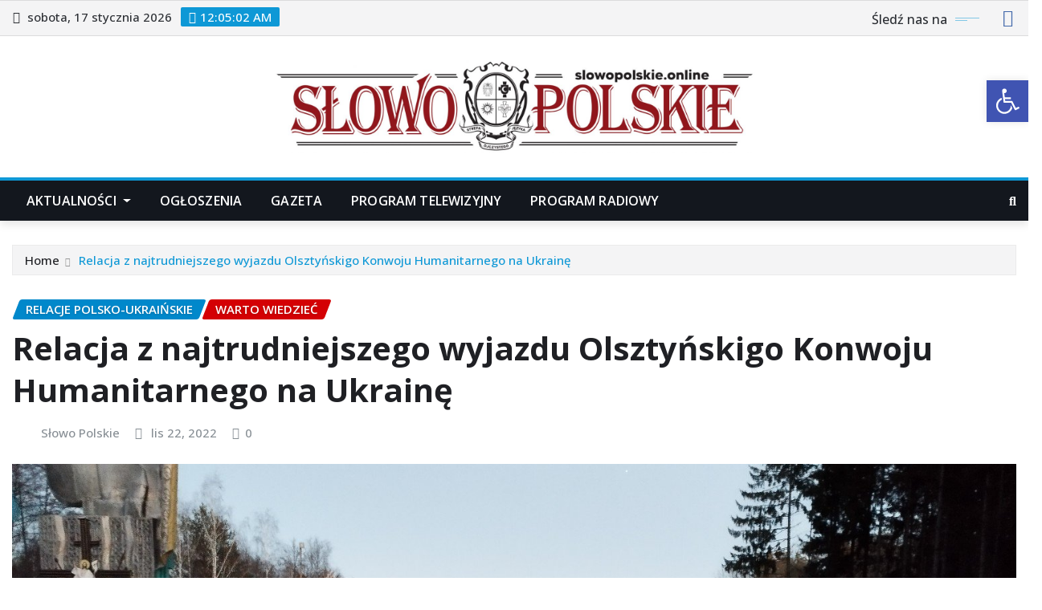

--- FILE ---
content_type: text/html; charset=UTF-8
request_url: https://slowopolskie.org/relacja-z-najtrudniejszego-wyjazdu-olsztynskigo-konwoju-humanitarnego-na-ukraine/
body_size: 28846
content:
<!DOCTYPE html>
<html lang="pl-PL">
<head>	
	<meta charset="UTF-8">
    <meta name="viewport" content="width=device-width, initial-scale=1">
    <meta http-equiv="x-ua-compatible" content="ie=edge">
	
		<link rel="pingback" href="https://slowopolskie.online/xmlrpc.php">
	
	<title>Relacja z najtrudniejszego wyjazdu Olsztyńskigo Konwoju Humanitarnego na Ukrainę</title>
<meta name='robots' content='max-image-preview:large' />
<link rel='dns-prefetch' href='//slowopolskie.online' />
<link rel='dns-prefetch' href='//www.googletagmanager.com' />
<link rel='dns-prefetch' href='//fonts.googleapis.com' />
<link rel="alternate" type="application/rss+xml" title=" &raquo; Kanał z wpisami" href="https://slowopolskie.online/feed/" />
<link rel="alternate" type="application/rss+xml" title=" &raquo; Kanał z komentarzami" href="https://slowopolskie.online/comments/feed/" />
<link rel="alternate" type="application/rss+xml" title=" &raquo; Relacja z najtrudniejszego wyjazdu Olsztyńskigo Konwoju Humanitarnego na Ukrainę Kanał z komentarzami" href="https://slowopolskie.online/relacja-z-najtrudniejszego-wyjazdu-olsztynskigo-konwoju-humanitarnego-na-ukraine/feed/" />
<link rel="alternate" title="oEmbed (JSON)" type="application/json+oembed" href="https://slowopolskie.online/wp-json/oembed/1.0/embed?url=https%3A%2F%2Fslowopolskie.online%2Frelacja-z-najtrudniejszego-wyjazdu-olsztynskigo-konwoju-humanitarnego-na-ukraine%2F" />
<link rel="alternate" title="oEmbed (XML)" type="text/xml+oembed" href="https://slowopolskie.online/wp-json/oembed/1.0/embed?url=https%3A%2F%2Fslowopolskie.online%2Frelacja-z-najtrudniejszego-wyjazdu-olsztynskigo-konwoju-humanitarnego-na-ukraine%2F&#038;format=xml" />
<style id='wp-img-auto-sizes-contain-inline-css' type='text/css'>
img:is([sizes=auto i],[sizes^="auto," i]){contain-intrinsic-size:3000px 1500px}
/*# sourceURL=wp-img-auto-sizes-contain-inline-css */
</style>
<style id='wp-emoji-styles-inline-css' type='text/css'>

	img.wp-smiley, img.emoji {
		display: inline !important;
		border: none !important;
		box-shadow: none !important;
		height: 1em !important;
		width: 1em !important;
		margin: 0 0.07em !important;
		vertical-align: -0.1em !important;
		background: none !important;
		padding: 0 !important;
	}
/*# sourceURL=wp-emoji-styles-inline-css */
</style>
<style id='wp-block-library-inline-css' type='text/css'>
:root{--wp-block-synced-color:#7a00df;--wp-block-synced-color--rgb:122,0,223;--wp-bound-block-color:var(--wp-block-synced-color);--wp-editor-canvas-background:#ddd;--wp-admin-theme-color:#007cba;--wp-admin-theme-color--rgb:0,124,186;--wp-admin-theme-color-darker-10:#006ba1;--wp-admin-theme-color-darker-10--rgb:0,107,160.5;--wp-admin-theme-color-darker-20:#005a87;--wp-admin-theme-color-darker-20--rgb:0,90,135;--wp-admin-border-width-focus:2px}@media (min-resolution:192dpi){:root{--wp-admin-border-width-focus:1.5px}}.wp-element-button{cursor:pointer}:root .has-very-light-gray-background-color{background-color:#eee}:root .has-very-dark-gray-background-color{background-color:#313131}:root .has-very-light-gray-color{color:#eee}:root .has-very-dark-gray-color{color:#313131}:root .has-vivid-green-cyan-to-vivid-cyan-blue-gradient-background{background:linear-gradient(135deg,#00d084,#0693e3)}:root .has-purple-crush-gradient-background{background:linear-gradient(135deg,#34e2e4,#4721fb 50%,#ab1dfe)}:root .has-hazy-dawn-gradient-background{background:linear-gradient(135deg,#faaca8,#dad0ec)}:root .has-subdued-olive-gradient-background{background:linear-gradient(135deg,#fafae1,#67a671)}:root .has-atomic-cream-gradient-background{background:linear-gradient(135deg,#fdd79a,#004a59)}:root .has-nightshade-gradient-background{background:linear-gradient(135deg,#330968,#31cdcf)}:root .has-midnight-gradient-background{background:linear-gradient(135deg,#020381,#2874fc)}:root{--wp--preset--font-size--normal:16px;--wp--preset--font-size--huge:42px}.has-regular-font-size{font-size:1em}.has-larger-font-size{font-size:2.625em}.has-normal-font-size{font-size:var(--wp--preset--font-size--normal)}.has-huge-font-size{font-size:var(--wp--preset--font-size--huge)}.has-text-align-center{text-align:center}.has-text-align-left{text-align:left}.has-text-align-right{text-align:right}.has-fit-text{white-space:nowrap!important}#end-resizable-editor-section{display:none}.aligncenter{clear:both}.items-justified-left{justify-content:flex-start}.items-justified-center{justify-content:center}.items-justified-right{justify-content:flex-end}.items-justified-space-between{justify-content:space-between}.screen-reader-text{border:0;clip-path:inset(50%);height:1px;margin:-1px;overflow:hidden;padding:0;position:absolute;width:1px;word-wrap:normal!important}.screen-reader-text:focus{background-color:#ddd;clip-path:none;color:#444;display:block;font-size:1em;height:auto;left:5px;line-height:normal;padding:15px 23px 14px;text-decoration:none;top:5px;width:auto;z-index:100000}html :where(.has-border-color){border-style:solid}html :where([style*=border-top-color]){border-top-style:solid}html :where([style*=border-right-color]){border-right-style:solid}html :where([style*=border-bottom-color]){border-bottom-style:solid}html :where([style*=border-left-color]){border-left-style:solid}html :where([style*=border-width]){border-style:solid}html :where([style*=border-top-width]){border-top-style:solid}html :where([style*=border-right-width]){border-right-style:solid}html :where([style*=border-bottom-width]){border-bottom-style:solid}html :where([style*=border-left-width]){border-left-style:solid}html :where(img[class*=wp-image-]){height:auto;max-width:100%}:where(figure){margin:0 0 1em}html :where(.is-position-sticky){--wp-admin--admin-bar--position-offset:var(--wp-admin--admin-bar--height,0px)}@media screen and (max-width:600px){html :where(.is-position-sticky){--wp-admin--admin-bar--position-offset:0px}}

/*# sourceURL=wp-block-library-inline-css */
</style><style id='global-styles-inline-css' type='text/css'>
:root{--wp--preset--aspect-ratio--square: 1;--wp--preset--aspect-ratio--4-3: 4/3;--wp--preset--aspect-ratio--3-4: 3/4;--wp--preset--aspect-ratio--3-2: 3/2;--wp--preset--aspect-ratio--2-3: 2/3;--wp--preset--aspect-ratio--16-9: 16/9;--wp--preset--aspect-ratio--9-16: 9/16;--wp--preset--color--black: #000000;--wp--preset--color--cyan-bluish-gray: #abb8c3;--wp--preset--color--white: #ffffff;--wp--preset--color--pale-pink: #f78da7;--wp--preset--color--vivid-red: #cf2e2e;--wp--preset--color--luminous-vivid-orange: #ff6900;--wp--preset--color--luminous-vivid-amber: #fcb900;--wp--preset--color--light-green-cyan: #7bdcb5;--wp--preset--color--vivid-green-cyan: #00d084;--wp--preset--color--pale-cyan-blue: #8ed1fc;--wp--preset--color--vivid-cyan-blue: #0693e3;--wp--preset--color--vivid-purple: #9b51e0;--wp--preset--gradient--vivid-cyan-blue-to-vivid-purple: linear-gradient(135deg,rgb(6,147,227) 0%,rgb(155,81,224) 100%);--wp--preset--gradient--light-green-cyan-to-vivid-green-cyan: linear-gradient(135deg,rgb(122,220,180) 0%,rgb(0,208,130) 100%);--wp--preset--gradient--luminous-vivid-amber-to-luminous-vivid-orange: linear-gradient(135deg,rgb(252,185,0) 0%,rgb(255,105,0) 100%);--wp--preset--gradient--luminous-vivid-orange-to-vivid-red: linear-gradient(135deg,rgb(255,105,0) 0%,rgb(207,46,46) 100%);--wp--preset--gradient--very-light-gray-to-cyan-bluish-gray: linear-gradient(135deg,rgb(238,238,238) 0%,rgb(169,184,195) 100%);--wp--preset--gradient--cool-to-warm-spectrum: linear-gradient(135deg,rgb(74,234,220) 0%,rgb(151,120,209) 20%,rgb(207,42,186) 40%,rgb(238,44,130) 60%,rgb(251,105,98) 80%,rgb(254,248,76) 100%);--wp--preset--gradient--blush-light-purple: linear-gradient(135deg,rgb(255,206,236) 0%,rgb(152,150,240) 100%);--wp--preset--gradient--blush-bordeaux: linear-gradient(135deg,rgb(254,205,165) 0%,rgb(254,45,45) 50%,rgb(107,0,62) 100%);--wp--preset--gradient--luminous-dusk: linear-gradient(135deg,rgb(255,203,112) 0%,rgb(199,81,192) 50%,rgb(65,88,208) 100%);--wp--preset--gradient--pale-ocean: linear-gradient(135deg,rgb(255,245,203) 0%,rgb(182,227,212) 50%,rgb(51,167,181) 100%);--wp--preset--gradient--electric-grass: linear-gradient(135deg,rgb(202,248,128) 0%,rgb(113,206,126) 100%);--wp--preset--gradient--midnight: linear-gradient(135deg,rgb(2,3,129) 0%,rgb(40,116,252) 100%);--wp--preset--font-size--small: 13px;--wp--preset--font-size--medium: 20px;--wp--preset--font-size--large: 36px;--wp--preset--font-size--x-large: 42px;--wp--preset--spacing--20: 0.44rem;--wp--preset--spacing--30: 0.67rem;--wp--preset--spacing--40: 1rem;--wp--preset--spacing--50: 1.5rem;--wp--preset--spacing--60: 2.25rem;--wp--preset--spacing--70: 3.38rem;--wp--preset--spacing--80: 5.06rem;--wp--preset--shadow--natural: 6px 6px 9px rgba(0, 0, 0, 0.2);--wp--preset--shadow--deep: 12px 12px 50px rgba(0, 0, 0, 0.4);--wp--preset--shadow--sharp: 6px 6px 0px rgba(0, 0, 0, 0.2);--wp--preset--shadow--outlined: 6px 6px 0px -3px rgb(255, 255, 255), 6px 6px rgb(0, 0, 0);--wp--preset--shadow--crisp: 6px 6px 0px rgb(0, 0, 0);}:where(.is-layout-flex){gap: 0.5em;}:where(.is-layout-grid){gap: 0.5em;}body .is-layout-flex{display: flex;}.is-layout-flex{flex-wrap: wrap;align-items: center;}.is-layout-flex > :is(*, div){margin: 0;}body .is-layout-grid{display: grid;}.is-layout-grid > :is(*, div){margin: 0;}:where(.wp-block-columns.is-layout-flex){gap: 2em;}:where(.wp-block-columns.is-layout-grid){gap: 2em;}:where(.wp-block-post-template.is-layout-flex){gap: 1.25em;}:where(.wp-block-post-template.is-layout-grid){gap: 1.25em;}.has-black-color{color: var(--wp--preset--color--black) !important;}.has-cyan-bluish-gray-color{color: var(--wp--preset--color--cyan-bluish-gray) !important;}.has-white-color{color: var(--wp--preset--color--white) !important;}.has-pale-pink-color{color: var(--wp--preset--color--pale-pink) !important;}.has-vivid-red-color{color: var(--wp--preset--color--vivid-red) !important;}.has-luminous-vivid-orange-color{color: var(--wp--preset--color--luminous-vivid-orange) !important;}.has-luminous-vivid-amber-color{color: var(--wp--preset--color--luminous-vivid-amber) !important;}.has-light-green-cyan-color{color: var(--wp--preset--color--light-green-cyan) !important;}.has-vivid-green-cyan-color{color: var(--wp--preset--color--vivid-green-cyan) !important;}.has-pale-cyan-blue-color{color: var(--wp--preset--color--pale-cyan-blue) !important;}.has-vivid-cyan-blue-color{color: var(--wp--preset--color--vivid-cyan-blue) !important;}.has-vivid-purple-color{color: var(--wp--preset--color--vivid-purple) !important;}.has-black-background-color{background-color: var(--wp--preset--color--black) !important;}.has-cyan-bluish-gray-background-color{background-color: var(--wp--preset--color--cyan-bluish-gray) !important;}.has-white-background-color{background-color: var(--wp--preset--color--white) !important;}.has-pale-pink-background-color{background-color: var(--wp--preset--color--pale-pink) !important;}.has-vivid-red-background-color{background-color: var(--wp--preset--color--vivid-red) !important;}.has-luminous-vivid-orange-background-color{background-color: var(--wp--preset--color--luminous-vivid-orange) !important;}.has-luminous-vivid-amber-background-color{background-color: var(--wp--preset--color--luminous-vivid-amber) !important;}.has-light-green-cyan-background-color{background-color: var(--wp--preset--color--light-green-cyan) !important;}.has-vivid-green-cyan-background-color{background-color: var(--wp--preset--color--vivid-green-cyan) !important;}.has-pale-cyan-blue-background-color{background-color: var(--wp--preset--color--pale-cyan-blue) !important;}.has-vivid-cyan-blue-background-color{background-color: var(--wp--preset--color--vivid-cyan-blue) !important;}.has-vivid-purple-background-color{background-color: var(--wp--preset--color--vivid-purple) !important;}.has-black-border-color{border-color: var(--wp--preset--color--black) !important;}.has-cyan-bluish-gray-border-color{border-color: var(--wp--preset--color--cyan-bluish-gray) !important;}.has-white-border-color{border-color: var(--wp--preset--color--white) !important;}.has-pale-pink-border-color{border-color: var(--wp--preset--color--pale-pink) !important;}.has-vivid-red-border-color{border-color: var(--wp--preset--color--vivid-red) !important;}.has-luminous-vivid-orange-border-color{border-color: var(--wp--preset--color--luminous-vivid-orange) !important;}.has-luminous-vivid-amber-border-color{border-color: var(--wp--preset--color--luminous-vivid-amber) !important;}.has-light-green-cyan-border-color{border-color: var(--wp--preset--color--light-green-cyan) !important;}.has-vivid-green-cyan-border-color{border-color: var(--wp--preset--color--vivid-green-cyan) !important;}.has-pale-cyan-blue-border-color{border-color: var(--wp--preset--color--pale-cyan-blue) !important;}.has-vivid-cyan-blue-border-color{border-color: var(--wp--preset--color--vivid-cyan-blue) !important;}.has-vivid-purple-border-color{border-color: var(--wp--preset--color--vivid-purple) !important;}.has-vivid-cyan-blue-to-vivid-purple-gradient-background{background: var(--wp--preset--gradient--vivid-cyan-blue-to-vivid-purple) !important;}.has-light-green-cyan-to-vivid-green-cyan-gradient-background{background: var(--wp--preset--gradient--light-green-cyan-to-vivid-green-cyan) !important;}.has-luminous-vivid-amber-to-luminous-vivid-orange-gradient-background{background: var(--wp--preset--gradient--luminous-vivid-amber-to-luminous-vivid-orange) !important;}.has-luminous-vivid-orange-to-vivid-red-gradient-background{background: var(--wp--preset--gradient--luminous-vivid-orange-to-vivid-red) !important;}.has-very-light-gray-to-cyan-bluish-gray-gradient-background{background: var(--wp--preset--gradient--very-light-gray-to-cyan-bluish-gray) !important;}.has-cool-to-warm-spectrum-gradient-background{background: var(--wp--preset--gradient--cool-to-warm-spectrum) !important;}.has-blush-light-purple-gradient-background{background: var(--wp--preset--gradient--blush-light-purple) !important;}.has-blush-bordeaux-gradient-background{background: var(--wp--preset--gradient--blush-bordeaux) !important;}.has-luminous-dusk-gradient-background{background: var(--wp--preset--gradient--luminous-dusk) !important;}.has-pale-ocean-gradient-background{background: var(--wp--preset--gradient--pale-ocean) !important;}.has-electric-grass-gradient-background{background: var(--wp--preset--gradient--electric-grass) !important;}.has-midnight-gradient-background{background: var(--wp--preset--gradient--midnight) !important;}.has-small-font-size{font-size: var(--wp--preset--font-size--small) !important;}.has-medium-font-size{font-size: var(--wp--preset--font-size--medium) !important;}.has-large-font-size{font-size: var(--wp--preset--font-size--large) !important;}.has-x-large-font-size{font-size: var(--wp--preset--font-size--x-large) !important;}
/*# sourceURL=global-styles-inline-css */
</style>

<style id='classic-theme-styles-inline-css' type='text/css'>
/*! This file is auto-generated */
.wp-block-button__link{color:#fff;background-color:#32373c;border-radius:9999px;box-shadow:none;text-decoration:none;padding:calc(.667em + 2px) calc(1.333em + 2px);font-size:1.125em}.wp-block-file__button{background:#32373c;color:#fff;text-decoration:none}
/*# sourceURL=/wp-includes/css/classic-themes.min.css */
</style>
<link rel='stylesheet' id='pojo-a11y-css' href='https://slowopolskie.online/wp-content/plugins/pojo-accessibility/modules/legacy/assets/css/style.min.css?ver=1.0.0' type='text/css' media='all' />
<link rel='stylesheet' id='bootstrap-css' href='https://slowopolskie.online/wp-content/themes/newsexo/assets/css/bootstrap.css?ver=6.9' type='text/css' media='all' />
<link rel='stylesheet' id='font-awesome-min-css' href='https://slowopolskie.online/wp-content/themes/newsexo/assets/css/font-awesome/css/font-awesome.min.css?ver=4.7.0' type='text/css' media='all' />
<link rel='stylesheet' id='newsexo-style-css' href='https://slowopolskie.online/wp-content/themes/newsexo/style.css?ver=6.9' type='text/css' media='all' />
<link rel='stylesheet' id='theme-default-css' href='https://slowopolskie.online/wp-content/themes/newsexo/assets/css/theme-default.css?ver=6.9' type='text/css' media='all' />
<link rel='stylesheet' id='newsexo-animate-css-css' href='https://slowopolskie.online/wp-content/themes/newsexo/assets/css/animate.css?ver=6.9' type='text/css' media='all' />
<link rel='stylesheet' id='owl.carousel-css-css' href='https://slowopolskie.online/wp-content/themes/newsexo/assets/css/owl.carousel.css?ver=6.9' type='text/css' media='all' />
<link rel='stylesheet' id='bootstrap-smartmenus-css-css' href='https://slowopolskie.online/wp-content/themes/newsexo/assets/css/jquery.smartmenus.bootstrap-4.css?ver=6.9' type='text/css' media='all' />
<link rel='stylesheet' id='newsexo-google-fonts-css' href='//fonts.googleapis.com/css?family=ABeeZee%7CAbel%7CAbril+Fatface%7CAclonica%7CAcme%7CActor%7CAdamina%7CAdvent+Pro%7CAguafina+Script%7CAkronim%7CAladin%7CAldrich%7CAlef%7CAlegreya%7CAlegreya+SC%7CAlegreya+Sans%7CAlegreya+Sans+SC%7CAlex+Brush%7CAlfa+Slab+One%7CAlice%7CAlike%7CAlike+Angular%7CAllan%7CAllerta%7CAllerta+Stencil%7CAllura%7CAlmendra%7CAlmendra+Display%7CAlmendra+SC%7CAmarante%7CAmaranth%7CAmatic+SC%7CAmatica+SC%7CAmethysta%7CAmiko%7CAmiri%7CAmita%7CAnaheim%7CAndada%7CAndika%7CAngkor%7CAnnie+Use+Your+Telescope%7CAnonymous+Pro%7CAntic%7CAntic+Didone%7CAntic+Slab%7CAnton%7CArapey%7CArbutus%7CArbutus+Slab%7CArchitects+Daughter%7CArchivo+Black%7CArchivo+Narrow%7CAref+Ruqaa%7CArima+Madurai%7CArimo%7CArizonia%7CArmata%7CArtifika%7CArvo%7CArya%7CAsap%7CAsar%7CAsset%7CAssistant%7CAstloch%7CAsul%7CAthiti%7CAtma%7CAtomic+Age%7CAubrey%7CAudiowide%7CAutour+One%7CAverage%7CAverage+Sans%7CAveria+Gruesa+Libre%7CAveria+Libre%7CAveria+Sans+Libre%7CAveria+Serif+Libre%7CBad+Script%7CBaloo%7CBaloo+Bhai%7CBaloo+Da%7CBaloo+Thambi%7CBalthazar%7CBangers%7CBarlow%7CBasic%7CBattambang%7CBaumans%7CBayon%7CBelgrano%7CBelleza%7CBenchNine%7CBentham%7CBerkshire+Swash%7CBevan%7CBigelow+Rules%7CBigshot+One%7CBilbo%7CBilbo+Swash+Caps%7CBioRhyme%7CBioRhyme+Expanded%7CBiryani%7CBitter%7CBlack+Ops+One%7CBokor%7CBonbon%7CBoogaloo%7CBowlby+One%7CBowlby+One+SC%7CBrawler%7CBree+Serif%7CBubblegum+Sans%7CBubbler+One%7CBuda%7CBuenard%7CBungee%7CBungee+Hairline%7CBungee+Inline%7CBungee+Outline%7CBungee+Shade%7CButcherman%7CButterfly+Kids%7CCabin%7CCabin+Condensed%7CCabin+Sketch%7CCaesar+Dressing%7CCagliostro%7CCairo%7CCalligraffitti%7CCambay%7CCambo%7CCandal%7CCantarell%7CCantata+One%7CCantora+One%7CCapriola%7CCardo%7CCarme%7CCarrois+Gothic%7CCarrois+Gothic+SC%7CCarter+One%7CCatamaran%7CCaudex%7CCaveat%7CCaveat+Brush%7CCedarville+Cursive%7CCeviche+One%7CChanga%7CChanga+One%7CChango%7CChathura%7CChau+Philomene+One%7CChela+One%7CChelsea+Market%7CChenla%7CCherry+Cream+Soda%7CCherry+Swash%7CChewy%7CChicle%7CChivo%7CChonburi%7CCinzel%7CCinzel+Decorative%7CClicker+Script%7CCoda%7CCoda+Caption%7CCodystar%7CCoiny%7CCombo%7CComfortaa%7CComing+Soon%7CConcert+One%7CCondiment%7CContent%7CContrail+One%7CConvergence%7CCookie%7CCopse%7CCorben%7CCormorant%7CCormorant+Garamond%7CCormorant+Infant%7CCormorant+SC%7CCormorant+Unicase%7CCormorant+Upright%7CCourgette%7CCousine%7CCoustard%7CCovered+By+Your+Grace%7CCrafty+Girls%7CCreepster%7CCrete+Round%7CCrimson+Text%7CCroissant+One%7CCrushed%7CCuprum%7CCutive%7CCutive+Mono%7CDamion%7CDancing+Script%7CDangrek%7CDavid+Libre%7CDawning+of+a+New+Day%7CDays+One%7CDekko%7CDelius%7CDelius+Swash+Caps%7CDelius+Unicase%7CDella+Respira%7CDenk+One%7CDevonshire%7CDhurjati%7CDidact+Gothic%7CDiplomata%7CDiplomata+SC%7CDomine%7CDonegal+One%7CDoppio+One%7CDorsa%7CDosis%7CDr+Sugiyama%7CDroid+Sans%7CDroid+Sans+Mono%7CDroid+Serif%7CDuru+Sans%7CDynalight%7CEB+Garamond%7CEagle+Lake%7CEater%7CEconomica%7CEczar%7CEk+Mukta%7CEl+Messiri%7CElectrolize%7CElsie%7CElsie+Swash+Caps%7CEmblema+One%7CEmilys+Candy%7CEncode+Sans%7CEngagement%7CEnglebert%7CEnriqueta%7CErica+One%7CEsteban%7CEuphoria+Script%7CEwert%7CExo%7CExo+2%7CExpletus+Sans%7CFanwood+Text%7CFarsan%7CFascinate%7CFascinate+Inline%7CFaster+One%7CFasthand%7CFauna+One%7CFederant%7CFedero%7CFelipa%7CFenix%7CFinger+Paint%7CFira+Mono%7CFira+Sans%7CFjalla+One%7CFjord+One%7CFlamenco%7CFlavors%7CFondamento%7CFontdiner+Swanky%7CForum%7CFrancois+One%7CFrank+Ruhl+Libre%7CFreckle+Face%7CFredericka+the+Great%7CFredoka+One%7CFreehand%7CFresca%7CFrijole%7CFruktur%7CFugaz+One%7CGFS+Didot%7CGFS+Neohellenic%7CGabriela%7CGafata%7CGalada%7CGaldeano%7CGalindo%7CGentium+Basic%7CGentium+Book+Basic%7CGeo%7CGeostar%7CGeostar+Fill%7CGermania+One%7CGidugu%7CGilda+Display%7CGive+You+Glory%7CGlass+Antiqua%7CGlegoo%7CGloria+Hallelujah%7CGoblin+One%7CGochi+Hand%7CGorditas%7CGoudy+Bookletter+1911%7CGraduate%7CGrand+Hotel%7CGravitas+One%7CGreat+Vibes%7CGriffy%7CGruppo%7CGudea%7CGurajada%7CHabibi%7CHalant%7CHammersmith+One%7CHanalei%7CHanalei+Fill%7CHandlee%7CHanuman%7CHappy+Monkey%7CHarmattan%7CHeadland+One%7CHeebo%7CHenny+Penny%7CHerr+Von+Muellerhoff%7CHind%7CHind+Guntur%7CHind+Madurai%7CHind+Siliguri%7CHind+Vadodara%7CHoltwood+One+SC%7CHomemade+Apple%7CHomenaje%7CIM+Fell+DW+Pica%7CIM+Fell+DW+Pica+SC%7CIM+Fell+Double+Pica%7CIM+Fell+Double+Pica+SC%7CIM+Fell+English%7CIM+Fell+English+SC%7CIM+Fell+French+Canon%7CIM+Fell+French+Canon+SC%7CIM+Fell+Great+Primer%7CIM+Fell+Great+Primer+SC%7CIceberg%7CIceland%7CImprima%7CInconsolata%7CInder%7CIndie+Flower%7CInika%7CInknut+Antiqua%7CIrish+Grover%7CIstok+Web%7CItaliana%7CItalianno%7CItim%7CJacques+Francois%7CJacques+Francois+Shadow%7CJaldi%7CJim+Nightshade%7CJockey+One%7CJolly+Lodger%7CJomhuria%7CJosefin+Sans%7CJosefin+Slab%7CJoti+One%7CJudson%7CJulee%7CJulius+Sans+One%7CJunge%7CJura%7CJust+Another+Hand%7CJust+Me+Again+Down+Here%7CKadwa%7CKalam%7CKameron%7CKanit%7CKantumruy%7CKarla%7CKarma%7CKatibeh%7CKaushan+Script%7CKavivanar%7CKavoon%7CKdam+Thmor%7CKeania+One%7CKelly+Slab%7CKenia%7CKhand%7CKhmer%7CKhula%7CKite+One%7CKnewave%7CKotta+One%7CKoulen%7CKranky%7CKreon%7CKristi%7CKrona+One%7CKumar+One%7CKumar+One+Outline%7CKurale%7CLa+Belle+Aurore%7CLaila%7CLakki+Reddy%7CLalezar%7CLancelot%7CLateef%7CLato%7CLeague+Script%7CLeckerli+One%7CLedger%7CLekton%7CLemon%7CLemonada%7CLibre+Baskerville%7CLibre+Franklin%7CLife+Savers%7CLilita+One%7CLily+Script+One%7CLimelight%7CLinden+Hill%7CLobster%7CLobster+Two%7CLondrina+Outline%7CLondrina+Shadow%7CLondrina+Sketch%7CLondrina+Solid%7CLora%7CLove+Ya+Like+A+Sister%7CLoved+by+the+King%7CLovers+Quarrel%7CLuckiest+Guy%7CLusitana%7CLustria%7CMacondo%7CMacondo+Swash+Caps%7CMada%7CMagra%7CMaiden+Orange%7CMaitree%7CMako%7CMallanna%7CMandali%7CMarcellus%7CMarcellus+SC%7CMarck+Script%7CMargarine%7CMarko+One%7CMarmelad%7CMartel%7CMartel+Sans%7CMarvel%7CMate%7CMate+SC%7CMaven+Pro%7CMcLaren%7CMeddon%7CMedievalSharp%7CMedula+One%7CMeera+Inimai%7CMegrim%7CMeie+Script%7CMerienda%7CMerienda+One%7CMerriweather%7CMerriweather+Sans%7CMetal%7CMetal+Mania%7CMetamorphous%7CMetrophobic%7CMichroma%7CMilonga%7CMiltonian%7CMiltonian+Tattoo%7CMiniver%7CMiriam+Libre%7CMirza%7CMiss+Fajardose%7CMitr%7CModak%7CModern+Antiqua%7CMogra%7CMolengo%7CMolle%7CMonda%7CMonofett%7CMonoton%7CMonsieur+La+Doulaise%7CMontaga%7CMontez%7CMontserrat%7CMontserrat+Alternates%7CMontserrat+Subrayada%7CMoul%7CMoulpali%7CMountains+of+Christmas%7CMouse+Memoirs%7CMr+Bedfort%7CMr+Dafoe%7CMr+De+Haviland%7CMrs+Saint+Delafield%7CMrs+Sheppards%7CMukta+Vaani%7CMuli%7CMystery+Quest%7CNTR%7CNeucha%7CNeuton%7CNew+Rocker%7CNews+Cycle%7CNiconne%7CNixie+One%7CNobile%7CNokora%7CNorican%7CNosifer%7CNothing+You+Could+Do%7CNoticia+Text%7CNoto+Sans%7CNoto+Serif%7CNova+Cut%7CNova+Flat%7CNova+Mono%7CNova+Oval%7CNova+Round%7CNova+Script%7CNova+Slim%7CNova+Square%7CNumans%7CNunito%7COdor+Mean+Chey%7COffside%7COld+Standard+TT%7COldenburg%7COleo+Script%7COleo+Script+Swash+Caps%7COpen+Sans%7COpen+Sans+Condensed%7COranienbaum%7COrbitron%7COregano%7COrienta%7COriginal+Surfer%7COswald%7COver+the+Rainbow%7COverlock%7COverlock+SC%7COvo%7COxygen%7COxygen+Mono%7CPT+Mono%7CPT+Sans%7CPT+Sans+Caption%7CPT+Sans+Narrow%7CPT+Serif%7CPT+Serif+Caption%7CPacifico%7CPalanquin%7CPalanquin+Dark%7CPaprika%7CParisienne%7CPassero+One%7CPassion+One%7CPathway+Gothic+One%7CPatrick+Hand%7CPatrick+Hand+SC%7CPattaya%7CPatua+One%7CPavanam%7CPaytone+One%7CPeddana%7CPeralta%7CPermanent+Marker%7CPetit+Formal+Script%7CPetrona%7CPhilosopher%7CPiedra%7CPinyon+Script%7CPirata+One%7CPlaster%7CPlay%7CPlayball%7CPlayfair+Display%7CPlayfair+Display+SC%7CPodkova%7CPoiret+One%7CPoller+One%7CPoly%7CPompiere%7CPontano+Sans%7CPoppins%7CPort+Lligat+Sans%7CPort+Lligat+Slab%7CPragati+Narrow%7CPrata%7CPreahvihear%7CPress+Start+2P%7CPridi%7CPrincess+Sofia%7CProciono%7CPrompt%7CProsto+One%7CProza+Libre%7CPuritan%7CPurple+Purse%7CQuando%7CQuantico%7CQuattrocento%7CQuattrocento+Sans%7CQuestrial%7CQuicksand%7CQuintessential%7CQwigley%7CRacing+Sans+One%7CRadley%7CRajdhani%7CRakkas%7CRaleway%7CRaleway+Dots%7CRamabhadra%7CRamaraja%7CRambla%7CRammetto+One%7CRanchers%7CRancho%7CRanga%7CRasa%7CRationale%7CRavi+Prakash%7CRedressed%7CReem+Kufi%7CReenie+Beanie%7CRevalia%7CRhodium+Libre%7CRibeye%7CRibeye+Marrow%7CRighteous%7CRisque%7CRoboto%7CRoboto+Condensed%7CRoboto+Mono%7CRoboto+Slab%7CRochester%7CRock+Salt%7CRokkitt%7CRomanesco%7CRopa+Sans%7CRosario%7CRosarivo%7CRouge+Script%7CRozha+One%7CRubik%7CRubik+Mono+One%7CRubik+One%7CRuda%7CRufina%7CRuge+Boogie%7CRuluko%7CRum+Raisin%7CRuslan+Display%7CRusso+One%7CRuthie%7CRye%7CSacramento%7CSahitya%7CSail%7CSalsa%7CSanchez%7CSancreek%7CSansita+One%7CSarala%7CSarina%7CSarpanch%7CSatisfy%7CScada%7CScheherazade%7CSchoolbell%7CScope+One%7CSeaweed+Script%7CSecular+One%7CSevillana%7CSeymour+One%7CShadows+Into+Light%7CShadows+Into+Light+Two%7CShanti%7CShare%7CShare+Tech%7CShare+Tech+Mono%7CShojumaru%7CShort+Stack%7CShrikhand%7CSiemreap%7CSigmar+One%7CSignika%7CSignika+Negative%7CSimonetta%7CSintony%7CSirin+Stencil%7CSix+Caps%7CSkranji%7CSlabo+13px%7CSlabo+27px%7CSlackey%7CSmokum%7CSmythe%7CSniglet%7CSnippet%7CSnowburst+One%7CSofadi+One%7CSofia%7CSonsie+One%7CSorts+Mill+Goudy%7CSource+Code+Pro%7CSource+Sans+Pro%7CSource+Serif+Pro%7CSpace+Mono%7CSpecial+Elite%7CSpicy+Rice%7CSpinnaker%7CSpirax%7CSquada+One%7CSree+Krushnadevaraya%7CSriracha%7CStalemate%7CStalinist+One%7CStardos+Stencil%7CStint+Ultra+Condensed%7CStint+Ultra+Expanded%7CStoke%7CStrait%7CSue+Ellen+Francisco%7CSuez+One%7CSumana%7CSunshiney%7CSupermercado+One%7CSura%7CSuranna%7CSuravaram%7CSuwannaphum%7CSwanky+and+Moo+Moo%7CSyncopate%7CTangerine%7CTaprom%7CTauri%7CTaviraj%7CTeko%7CTelex%7CTenali+Ramakrishna%7CTenor+Sans%7CText+Me+One%7CThe+Girl+Next+Door%7CTienne%7CTillana%7CTimmana%7CTinos%7CTitan+One%7CTitillium+Web%7CTrade+Winds%7CTrirong%7CTrocchi%7CTrochut%7CTrykker%7CTulpen+One%7CUbuntu%7CUbuntu+Condensed%7CUbuntu+Mono%7CUltra%7CUncial+Antiqua%7CUnderdog%7CUnica+One%7CUnifrakturCook%7CUnifrakturMaguntia%7CUnkempt%7CUnlock%7CUnna%7CVT323%7CVampiro+One%7CVarela%7CVarela+Round%7CVast+Shadow%7CVesper+Libre%7CVibur%7CVidaloka%7CViga%7CVoces%7CVolkhov%7CVollkorn%7CVoltaire%7CWaiting+for+the+Sunrise%7CWallpoet%7CWalter+Turncoat%7CWarnes%7CWellfleet%7CWendy+One%7CWire+One%7CWork+Sans%7CYanone+Kaffeesatz%7CYantramanav%7CYatra+One%7CYellowtail%7CYeseva+One%7CYesteryear%7CYrsa%7CZeyada&#038;subset=latin%2Clatin-ext' type='text/css' media='all' />
<link rel='stylesheet' id='newsexo-font-css' href='https://fonts.googleapis.com/css2?family=Open+Sans%3Aital%2Cwght%400%2C300%3B0%2C400%3B0%2C500%3B0%2C600%3B0%2C700%3B0%2C800%3B1%2C300%3B1%2C400%3B1%2C500%3B1%2C600%3B1%2C700%3B1%2C800&#038;display=swap&#038;ver=6.9' type='text/css' media='all' />
<script type="text/javascript" src="https://slowopolskie.online/wp-includes/js/jquery/jquery.min.js?ver=3.7.1" id="jquery-core-js"></script>
<script type="text/javascript" src="https://slowopolskie.online/wp-includes/js/jquery/jquery-migrate.min.js?ver=3.4.1" id="jquery-migrate-js"></script>
<script type="text/javascript" src="https://slowopolskie.online/wp-content/themes/newsexo/assets/js/bootstrap.js?ver=6.9" id="bootstrap-js-js"></script>
<script type="text/javascript" src="https://slowopolskie.online/wp-content/themes/newsexo/assets/js/bootstrap.bundle.min.js?ver=6.9" id="bootstrap.bundle.min-js"></script>
<script type="text/javascript" src="https://slowopolskie.online/wp-content/themes/newsexo/assets/js/smartmenus/jquery.smartmenus.js?ver=6.9" id="newsexo-smartmenus-js-js"></script>
<script type="text/javascript" src="https://slowopolskie.online/wp-content/themes/newsexo/assets/js/custom.js?ver=6.9" id="newsexo-custom-js-js"></script>
<script type="text/javascript" src="https://slowopolskie.online/wp-content/themes/newsexo/assets/js/smartmenus/bootstrap-smartmenus.js?ver=6.9" id="bootstrap-smartmenus-js-js"></script>
<script type="text/javascript" src="https://slowopolskie.online/wp-content/themes/newsexo/assets/js/owl.carousel.min.js?ver=6.9" id="owl-carousel-js-js"></script>
<script type="text/javascript" src="https://slowopolskie.online/wp-content/themes/newsexo/assets/js/animation/animate.js?ver=6.9" id="animate-js-js"></script>
<script type="text/javascript" src="https://slowopolskie.online/wp-content/themes/newsexo/assets/js/wow.js?ver=6.9" id="wow-js-js"></script>

<!-- Fragment znacznika Google (gtag.js) dodany przez Site Kit -->
<!-- Fragment Google Analytics dodany przez Site Kit -->
<script type="text/javascript" src="https://www.googletagmanager.com/gtag/js?id=GT-P36Z7D3L" id="google_gtagjs-js" async></script>
<script type="text/javascript" id="google_gtagjs-js-after">
/* <![CDATA[ */
window.dataLayer = window.dataLayer || [];function gtag(){dataLayer.push(arguments);}
gtag("set","linker",{"domains":["slowopolskie.online"]});
gtag("js", new Date());
gtag("set", "developer_id.dZTNiMT", true);
gtag("config", "GT-P36Z7D3L");
 window._googlesitekit = window._googlesitekit || {}; window._googlesitekit.throttledEvents = []; window._googlesitekit.gtagEvent = (name, data) => { var key = JSON.stringify( { name, data } ); if ( !! window._googlesitekit.throttledEvents[ key ] ) { return; } window._googlesitekit.throttledEvents[ key ] = true; setTimeout( () => { delete window._googlesitekit.throttledEvents[ key ]; }, 5 ); gtag( "event", name, { ...data, event_source: "site-kit" } ); }; 
//# sourceURL=google_gtagjs-js-after
/* ]]> */
</script>
<link rel="https://api.w.org/" href="https://slowopolskie.online/wp-json/" /><link rel="alternate" title="JSON" type="application/json" href="https://slowopolskie.online/wp-json/wp/v2/posts/55692" /><link rel="EditURI" type="application/rsd+xml" title="RSD" href="https://slowopolskie.online/xmlrpc.php?rsd" />
<meta name="generator" content="WordPress 6.9" />
<link rel="canonical" href="https://slowopolskie.online/relacja-z-najtrudniejszego-wyjazdu-olsztynskigo-konwoju-humanitarnego-na-ukraine/" />
<link rel='shortlink' href='https://slowopolskie.online/?p=55692' />
<meta name="generator" content="Site Kit by Google 1.167.0" /><style type="text/css">
#pojo-a11y-toolbar .pojo-a11y-toolbar-toggle a{ background-color: #4054b2;	color: #ffffff;}
#pojo-a11y-toolbar .pojo-a11y-toolbar-overlay, #pojo-a11y-toolbar .pojo-a11y-toolbar-overlay ul.pojo-a11y-toolbar-items.pojo-a11y-links{ border-color: #4054b2;}
body.pojo-a11y-focusable a:focus{ outline-style: solid !important;	outline-width: 1px !important;	outline-color: #FF0000 !important;}
#pojo-a11y-toolbar{ top: 100px !important;}
#pojo-a11y-toolbar .pojo-a11y-toolbar-overlay{ background-color: #ffffff;}
#pojo-a11y-toolbar .pojo-a11y-toolbar-overlay ul.pojo-a11y-toolbar-items li.pojo-a11y-toolbar-item a, #pojo-a11y-toolbar .pojo-a11y-toolbar-overlay p.pojo-a11y-toolbar-title{ color: #333333;}
#pojo-a11y-toolbar .pojo-a11y-toolbar-overlay ul.pojo-a11y-toolbar-items li.pojo-a11y-toolbar-item a.active{ background-color: #4054b2;	color: #ffffff;}
@media (max-width: 767px) { #pojo-a11y-toolbar { top: 50px !important; } }</style><style type="text/css">.recentcomments a{display:inline !important;padding:0 !important;margin:0 !important;}</style>		<style type="text/css">
						.site-title,
			.site-description {
				position: absolute;
				clip: rect(1px, 1px, 1px, 1px);
			}

					</style>
		<link rel="icon" href="https://slowopolskie.online/wp-content/uploads/2024/10/cropped-logo_sp-32x32.jpg" sizes="32x32" />
<link rel="icon" href="https://slowopolskie.online/wp-content/uploads/2024/10/cropped-logo_sp-192x192.jpg" sizes="192x192" />
<link rel="apple-touch-icon" href="https://slowopolskie.online/wp-content/uploads/2024/10/cropped-logo_sp-180x180.jpg" />
<meta name="msapplication-TileImage" content="https://slowopolskie.online/wp-content/uploads/2024/10/cropped-logo_sp-270x270.jpg" />
</head>
<body class="wp-singular post-template-default single single-post postid-55692 single-format-standard wp-custom-logo wp-theme-newsexo theme-wide" >

<a class="screen-reader-text skip-link" href="#content">Skip to content</a>
<div id="wrapper">



	<!--Header Sidebar-->
	<header class="site-header">
		<div class="container-full">
			<div class="row align-self-center">
							<div class="col-lg-6 col-md-6 col-sm-12">
					<aside class="widget"> 
						<ul class="head-contact-info">
							<li><i class="fa-regular fa-calendar-days"></i>
							sobota, 17 stycznia 2026							</li>
							<li><span id='newsexo-time' class="newsexo-time">  03:04</span></li>
						</ul>
					</aside>
				</div>
			
						
				<div class="col-lg-6 col-md-6 col-sm-12">
					<aside class="widget">

					<ul class="custom-social-icons">
							
						    <li class="followus">Śledź nas na						    </li>
					    							
							
					    
                                								    										<li><a class="fa-square-facebook" href="https://www.facebook.com/p/Portal-Sowo-Polskie-wwwSlowoPolskieorg-100063767958869/" target="_blank" ><i class="fa fa-brands fa-square-facebook"></i></a></li>
																										
						    						</ul>


					</aside>
				</div>
				
			</div>
		</div>
	</header>
	<!--/End of Header Sidebar-->


 
  	<!--Site Branding & Advertisement-->
	<section class="logo-banner logo-banner-overlay">
		<div class="container-full">
			<div class="row">
				<div class="col-lg-12 col-md-12 align-self-center">
								<div class="site-logo">
			<a href="https://slowopolskie.online/" class="" rel="home"><img width="1772" height="344" src="https://slowopolskie.online/wp-content/uploads/2024/10/sp.jpg" class="custom-logo" alt="" decoding="async" fetchpriority="high" srcset="https://slowopolskie.online/wp-content/uploads/2024/10/sp.jpg 1772w, https://slowopolskie.online/wp-content/uploads/2024/10/sp-300x58.jpg 300w, https://slowopolskie.online/wp-content/uploads/2024/10/sp-1024x199.jpg 1024w, https://slowopolskie.online/wp-content/uploads/2024/10/sp-768x149.jpg 768w, https://slowopolskie.online/wp-content/uploads/2024/10/sp-1536x298.jpg 1536w" sizes="(max-width: 1772px) 100vw, 1772px" /></a>		</div>
	   				</div>

				
			</div>
		</div>
	</section>	
	<!--End of Site Branding & Advertisement-->
    	
	<!-- Navbar -->
	<nav class="navbar navbar-expand-lg navbar-dark header-sticky">
		<div class="container-full">
			<div class="row">
			    <div class="col-lg-11 col-md-12"> 
				
					<button class="navbar-toggler" type="button" data-bs-toggle="collapse" data-bs-target="#navbarSupportedContent" aria-controls="navbarSupportedContent" aria-expanded="false" aria-label="Toggle navigation">
					  <span class="navbar-toggler-icon"></span>
					</button>
					<div id="navbarSupportedContent" class="navbar-collapse collapse">
						<div class="menu-top-container"><ul id="menu-top" class="nav navbar-nav"><li id="menu-item-7990" class="menu-item menu-item-type-taxonomy menu-item-object-category current-post-ancestor menu-item-has-children menu-item-7990 dropdown"><a class="nav-link" href="https://slowopolskie.online/category/aktualnosci/" data-toggle="dropdown" class="dropdown-toggle">AKTUALNOŚCI </a>
<ul role="menu" class=" dropdown-menu">
	<li id="menu-item-8052" class="menu-item menu-item-type-taxonomy menu-item-object-category menu-item-has-children menu-item-8052 dropdown"><a class="dropdown-item" href="https://slowopolskie.online/category/aktualnosci/regiony/">Regiony</a>
	<ul role="menu" class=" dropdown-menu">
		<li id="menu-item-8050" class="menu-item menu-item-type-taxonomy menu-item-object-category menu-item-8050"><a class="dropdown-item" href="https://slowopolskie.online/category/aktualnosci/regiony/obwod-chmielnicki-imprezy-polonijne/">Obwód Chmielnicki</a></li>
		<li id="menu-item-8065" class="menu-item menu-item-type-taxonomy menu-item-object-category menu-item-8065"><a class="dropdown-item" href="https://slowopolskie.online/category/aktualnosci/regiony/obwod-winnicki/">Obwód Winnicki</a></li>
		<li id="menu-item-8051" class="menu-item menu-item-type-taxonomy menu-item-object-category menu-item-8051"><a class="dropdown-item" href="https://slowopolskie.online/category/aktualnosci/regiony/obwod-ytomierski/">Obwód Żytomierski</a></li>
	</ul>
</li>
	<li id="menu-item-8056" class="menu-item menu-item-type-taxonomy menu-item-object-category menu-item-8056"><a class="dropdown-item" href="https://slowopolskie.online/category/aktualnosci/rozne/z-perspektywy-kresow-i-rp/">Historia</a></li>
	<li id="menu-item-66216" class="menu-item menu-item-type-taxonomy menu-item-object-category menu-item-66216"><a class="dropdown-item" href="https://slowopolskie.online/category/z-ycia-kocioa-katolickiego/">Z życia Kościoła Katolickiego</a></li>
	<li id="menu-item-8054" class="menu-item menu-item-type-taxonomy menu-item-object-category current-post-ancestor current-menu-parent current-post-parent menu-item-8054"><a class="dropdown-item" href="https://slowopolskie.online/category/aktualnosci/rozne/stosunki-polsko-ukraiskie/">Relacje polsko-ukraińskie</a></li>
	<li id="menu-item-8055" class="menu-item menu-item-type-taxonomy menu-item-object-category current-post-ancestor current-menu-parent current-post-parent menu-item-8055"><a class="dropdown-item" href="https://slowopolskie.online/category/aktualnosci/rozne/warto-wiedzie/">Warto wiedzieć</a></li>
	<li id="menu-item-8053" class="menu-item menu-item-type-taxonomy menu-item-object-category current-post-ancestor menu-item-8053"><a class="dropdown-item" href="https://slowopolskie.online/category/aktualnosci/rozne/">Różne</a></li>
	<li id="menu-item-8057" class="menu-item menu-item-type-taxonomy menu-item-object-category menu-item-has-children menu-item-8057 dropdown"><a class="dropdown-item" href="https://slowopolskie.online/category/aktualnosci/wiadomosci-z-ukrainy/">Wiadomości z Ukrainy</a>
	<ul role="menu" class=" dropdown-menu">
		<li id="menu-item-8058" class="menu-item menu-item-type-taxonomy menu-item-object-category menu-item-8058"><a class="dropdown-item" href="https://slowopolskie.online/category/aktualnosci/wiadomosci-z-ukrainy/gospodarka/">Gospodarka</a></li>
		<li id="menu-item-8059" class="menu-item menu-item-type-taxonomy menu-item-object-category menu-item-8059"><a class="dropdown-item" href="https://slowopolskie.online/category/aktualnosci/wiadomosci-z-ukrainy/kultura-i-nauka/">Kultura, sztuka, inne</a></li>
		<li id="menu-item-8060" class="menu-item menu-item-type-taxonomy menu-item-object-category menu-item-8060"><a class="dropdown-item" href="https://slowopolskie.online/category/aktualnosci/wiadomosci-z-ukrainy/polityka/">Polityka</a></li>
	</ul>
</li>
</ul>
</li>
<li id="menu-item-8061" class="menu-item menu-item-type-taxonomy menu-item-object-category menu-item-8061"><a class="nav-link" href="https://slowopolskie.online/category/imprezy-polonijne/ogloszenia/">Ogłoszenia</a></li>
<li id="menu-item-8062" class="menu-item menu-item-type-post_type menu-item-object-page menu-item-8062"><a class="nav-link" href="https://slowopolskie.online/gazeta2/">GAZETA</a></li>
<li id="menu-item-8063" class="menu-item menu-item-type-post_type menu-item-object-page menu-item-8063"><a class="nav-link" href="https://slowopolskie.online/program-telewizyjny/">Program telewizyjny</a></li>
<li id="menu-item-8064" class="menu-item menu-item-type-post_type menu-item-object-page menu-item-8064"><a class="nav-link" href="https://slowopolskie.online/program-radiowy/">Program radiowy</a></li>
</ul></div>					</div>
				</div>
								<div class="col-lg-1 col-md-12">
					<div class="theme-search-block desk-view">
						<a href="#search-popup" title="Search here"><i class="fa-solid fa-magnifying-glass"></i></a>						
					</div>	
				</div>
							</div>
		</div>
	</nav>
	<!-- /End of Navbar -->

	<div id="search-popup">
		<button type="button" class="close">×</button>
		<form method="get" id="searchform" class="search-form" action="https://slowopolskie.online/">
			<input type="search" placeholder="Search here" name="s" id="s" />
			<button type="submit" class="btn btn-primary">Search</button>
		</form>
	</div>
	<!-- Theme Breadcrumb Area -->

		<section class="theme-breadcrumb-area">
				<div id="content" class="container-full">
					<div class="row g-lg-3">
						<div class="col-md-12 col-sm-12">						
							<ul class="page-breadcrumb wow animate fadeInUp" data-wow-delay=".3s""><li><a href="https://slowopolskie.online">Home</a></li><li class="active"><a href="https://slowopolskie.org:443/relacja-z-najtrudniejszego-wyjazdu-olsztynskigo-konwoju-humanitarnego-na-ukraine/">Relacja z najtrudniejszego wyjazdu Olsztyńskigo Konwoju Humanitarnego na Ukrainę</a></li></ul>						</div>
					</div>
				</div>
		</section>
	
<section class="single-news-area">
	<div class="container-full">
		<div class="row ">
						    <div class="col-lg-12 col-md-12 col-sm-12">	
        			

			<article class="post grid-view-news-area pb-3 wow animate fadeInUp " data-wow-delay=".3s" class="post-55692 post type-post status-publish format-standard has-post-thumbnail hentry category-stosunki-polsko-ukraiskie category-warto-wiedzie">		
				<div class="entry-meta">
					<span class="cat-links links-space">
						 <a class="links-bg stosunki-polsko-ukraiskie" href="https://slowopolskie.online/category/aktualnosci/rozne/stosunki-polsko-ukraiskie/"><span>Relacje polsko-ukraińskie</span></a> <a class="links-bg warto-wiedzie" href="https://slowopolskie.online/category/aktualnosci/rozne/warto-wiedzie/"><span>Warto wiedzieć</span></a>				    </span>
				</div>	
				<header class="entry-header">
	            <h2 class="entry-title">Relacja z najtrudniejszego wyjazdu Olsztyńskigo Konwoju Humanitarnego na Ukrainę</h2>				</header>		
				<div class="entry-meta align-self-center">
					<span class="author">
					<img alt='' src='https://secure.gravatar.com/avatar/e98bcaff187349401444a444dda94c2da715b44b8fe85d0eee586db96a9db297?s=50&#038;d=blank&#038;r=g' srcset='https://secure.gravatar.com/avatar/e98bcaff187349401444a444dda94c2da715b44b8fe85d0eee586db96a9db297?s=100&#038;d=blank&#038;r=g 2x' class='img-fluid comment-img avatar-50 photo avatar-default' height='50' width='50' decoding='async'/>					<a href="https://slowopolskie.online/author/admin/">Słowo Polskie</a>
					</span>					
					<span class="posted-on">
						<i class="fa-regular fa-clock"></i>
			            <a href="https://slowopolskie.online/2022/11/"><time>
						lis 22, 2022</time></a>
					</span>
					<span class="comment-links"><i class="fa-solid fa-comment-dots"></i><a href="https://slowopolskie.online/relacja-z-najtrudniejszego-wyjazdu-olsztynskigo-konwoju-humanitarnego-na-ukraine/#respond">0</a></span>
				</div>		
				<figure class="post-thumbnail"><img width="1500" height="840" src="https://slowopolskie.online/wp-content/uploads/2022/11/201122_z_0.jpg" class="img-fluid wp-post-image" alt="" decoding="async" srcset="https://slowopolskie.online/wp-content/uploads/2022/11/201122_z_0.jpg 1500w, https://slowopolskie.online/wp-content/uploads/2022/11/201122_z_0-300x168.jpg 300w, https://slowopolskie.online/wp-content/uploads/2022/11/201122_z_0-1024x573.jpg 1024w, https://slowopolskie.online/wp-content/uploads/2022/11/201122_z_0-768x430.jpg 768w" sizes="(max-width: 1500px) 100vw, 1500px" /></figure>				<figcaption class="post-content">
					<div class="entry-content">
						<p><strong><a href="https://slowopolskie.online/wp-content/uploads/2022/11/201122_z_0.jpg"><img decoding="async" class="alignleft wp-image-55694" src="https://slowopolskie.online/wp-content/uploads/2022/11/201122_z_0.jpg" alt="" width="534" height="299" srcset="https://slowopolskie.online/wp-content/uploads/2022/11/201122_z_0.jpg 1500w, https://slowopolskie.online/wp-content/uploads/2022/11/201122_z_0-300x168.jpg 300w, https://slowopolskie.online/wp-content/uploads/2022/11/201122_z_0-1024x573.jpg 1024w, https://slowopolskie.online/wp-content/uploads/2022/11/201122_z_0-768x430.jpg 768w" sizes="(max-width: 534px) 100vw, 534px" /></a>Olsztyński Konwój Humanitarny powrócił w sobotę z kolejnej misji w Ukrainie. To była jedenasta i najdłuższa, bo aż 14-dniowa wyprawa. Konwój składający się z 5 pojazdów dostawczych z przyczepami, przeładował w Kijowie i Połtawie pomoc humanitarną dla żołnierzy walczących w Bachmucie oraz dostarczył niezbędne produkty szpitalowi i kościołom w Boryspolu i Charkowie.</strong></p>
<p>Tam też wolontariusze wzięli udział w akcjach żywienia ludzi ze zbombardowanych dzielnic Charkowa oraz okolicznych wsi i miasteczek. Rozwozili pakiety żywnościowe oraz Ewangelie m.innymi do Kupiańska, Wełykij Burłuk, Zołocziw i innych przygranicznych z Rosją zniszczonych miejscowości.</p>
<p>Następnie niezłomny team wraz z grupą żołnierzy dotarł do Awdijiwki pod Donieckiem, miejsca na zerowej linii frontu, zwanego &#8222;Piekłem na Ziemi&#8221;.</p>
<p>Pod zagrożenie ostrzałów rozładowali żywność i niezbędne do przeżycia 500 ocalałych osób produkty.</p>
<p>Następnym punktem pomocy OKH był kilkudniowy wyjazd do baz żołnierzy na 1 i 2 linii frontu pod Chersoniem i Mikołajowem. Wolontariusze pozostawili tam nie tylko niezbędne wyposażenie i żywność dla wojska ale również mieli okazję głosić ewangelię i modlić się z nimi. Żołnierze walczący na froncie, są pod ciągłym ostrzałem i zdają sobie sprawę z tego, że każda chwila życia, może być ich ostatnią. Dlatego niezmiernie wzruszającym i zarazem budującym był widok jak bardzo chłoną Boże Słowo, które porusza ich serca.</p>
<p>Byli świadkami wielu ostrzałów i bombardowań. Usłyszeli mnóstwo strasznych, mrożących krew w żyłach opowieści Ukraińców, widzieli ogrom zniszczeń i biedę z jaką zmagają się obecnie ludzie. Usłyszeli też wiele podziękowań dla Polski i Polaków za niesamowitą pomoc. Ale stali się również świadkami wspaniałej rzeczy – wojna zjednoczyła ludzi z sobą i Bogiem, zintegrowała pomimo różnic kulturowych, wyznaniowych, społecznych. I właśnie to, w tym całym koszmarze wojny jest piękne, wzruszające i rzucające się w oczy.<br />
Olsztyński Konwój Humanitarny działa od początku agresji rosyjskiej na Ukrainę. Wolontariusze niosą pomoc nie patrząc na zagrożenia, których nie brakuje w tym kraju. Zawsze gotowi, uśmiechnięci, pełni miłości i szacunku dla człowieka. Cisi bohaterowie. Tworzą zgrany team, mogący liczyć na siebie w każdej sytuacji.</p>
<p>Adam Giska &#8211; Pastor Kościoła Zelionoświątkowego &#8222;Twoja Przystań&#8221;, załozyciel OKH, Mirek, Janusz, Rosslyn, Robin, Konrad, Janek, Maciek, Marek, Darek i Jarek &#8211; to chrześcijanie różnych profesji, znakomici taktycy, kierowcy transgraniczni i hardcorowi, których profesjonalne działania pozwalają zminimalizować czas i stres, co w kraju wojny jest niezbędne.</p>
<p>Już dziś są gotowi do kolejnej, tym razem ŚWIĄTECZNEJ MISJI DO UKRAINY. Dlatego ponownie otworzyli zrzutkę mającą na celu zebranie niezbędnych dla zrealizowania wyprawy środków. Liczą na ludzi o wielkich sercach, bo każda wpłata to gest troski i solidarności z Ukrainą. Liczą na współpracujących z nimi sponsorów, organizacje, fundacje, kościoły – jednocześnie dziękują za otrzymaną już pomoc.<br />
&#8222;Wiemy, że nie możemy się zatrzymać, bo Ukraina jak nigdy wcześniej potrzebuje naszego wsparcia&#8221;</p>
<p style="text-align: right;"><em>Rosslyn Szwec, dla Słowa Polskiego, fotografie z prywatnego archiwum Robina Szwec, 22 listopada 2022 r.</em></p>
<p>&nbsp;</p>
<p style="text-align: left;"><a href="https://slowopolskie.online/wp-content/uploads/2022/11/201122_z_1.jpg"><img loading="lazy" decoding="async" class="alignleft size-full wp-image-55695" src="https://slowopolskie.online/wp-content/uploads/2022/11/201122_z_1.jpg" alt="" width="1500" height="840" srcset="https://slowopolskie.online/wp-content/uploads/2022/11/201122_z_1.jpg 1500w, https://slowopolskie.online/wp-content/uploads/2022/11/201122_z_1-300x168.jpg 300w, https://slowopolskie.online/wp-content/uploads/2022/11/201122_z_1-1024x573.jpg 1024w, https://slowopolskie.online/wp-content/uploads/2022/11/201122_z_1-768x430.jpg 768w" sizes="auto, (max-width: 1500px) 100vw, 1500px" /></a> <a href="https://slowopolskie.online/wp-content/uploads/2022/11/201122_z_2.jpg"><img loading="lazy" decoding="async" class="alignleft size-full wp-image-55696" src="https://slowopolskie.online/wp-content/uploads/2022/11/201122_z_2.jpg" alt="" width="1500" height="840" srcset="https://slowopolskie.online/wp-content/uploads/2022/11/201122_z_2.jpg 1500w, https://slowopolskie.online/wp-content/uploads/2022/11/201122_z_2-300x168.jpg 300w, https://slowopolskie.online/wp-content/uploads/2022/11/201122_z_2-1024x573.jpg 1024w, https://slowopolskie.online/wp-content/uploads/2022/11/201122_z_2-768x430.jpg 768w" sizes="auto, (max-width: 1500px) 100vw, 1500px" /></a> <a href="https://slowopolskie.online/wp-content/uploads/2022/11/201122_z_3.jpg"><img loading="lazy" decoding="async" class="alignleft size-full wp-image-55697" src="https://slowopolskie.online/wp-content/uploads/2022/11/201122_z_3.jpg" alt="" width="1500" height="840" srcset="https://slowopolskie.online/wp-content/uploads/2022/11/201122_z_3.jpg 1500w, https://slowopolskie.online/wp-content/uploads/2022/11/201122_z_3-300x168.jpg 300w, https://slowopolskie.online/wp-content/uploads/2022/11/201122_z_3-1024x573.jpg 1024w, https://slowopolskie.online/wp-content/uploads/2022/11/201122_z_3-768x430.jpg 768w" sizes="auto, (max-width: 1500px) 100vw, 1500px" /></a> <a href="https://slowopolskie.online/wp-content/uploads/2022/11/201122_z_4.jpg"><img loading="lazy" decoding="async" class="alignleft size-full wp-image-55698" src="https://slowopolskie.online/wp-content/uploads/2022/11/201122_z_4.jpg" alt="" width="1500" height="840" srcset="https://slowopolskie.online/wp-content/uploads/2022/11/201122_z_4.jpg 1500w, https://slowopolskie.online/wp-content/uploads/2022/11/201122_z_4-300x168.jpg 300w, https://slowopolskie.online/wp-content/uploads/2022/11/201122_z_4-1024x573.jpg 1024w, https://slowopolskie.online/wp-content/uploads/2022/11/201122_z_4-768x430.jpg 768w" sizes="auto, (max-width: 1500px) 100vw, 1500px" /></a></p>
					</div>	
									</figcaption>
</article><!-- #post-55692 -->

	

<div class="row pb-3 related-posts wow animate fadeInUp" data-wow-delay=".3s">
		<div class="col-12">
			<span class="news-section-title five"><h5 class="f-heading">Related Story</h5></span>
		</div>
							<div class="col-lg-4 col-md-12 col-sm-12">
						<article class="post grid-view-news-area ">	
							<figure class="post-thumbnail"><a href="https://slowopolskie.online/publikacja-o-losach-polakow-deportowanych-do-sybiru-i-kazachstanu-ktorzy-po-latach-trafili-do-indii/"><img width="799" height="581" src="https://slowopolskie.online/wp-content/uploads/2026/01/Zrzut-ekranu-2026-01-15-132357.png" class="img-fluid wp-post-image" alt="" decoding="async" loading="lazy" srcset="https://slowopolskie.online/wp-content/uploads/2026/01/Zrzut-ekranu-2026-01-15-132357.png 799w, https://slowopolskie.online/wp-content/uploads/2026/01/Zrzut-ekranu-2026-01-15-132357-768x558.png 768w" sizes="auto, (max-width: 799px) 100vw, 799px" /></a></figure>								
							<figcaption class="post-content">
								<div class="entry-meta">
									<span class="cat-links links-space">
										 <a class="links-bg warto-wiedzie" href="https://slowopolskie.online/category/aktualnosci/rozne/warto-wiedzie/"><span>Warto wiedzieć</span></a>									</span>
								</div>								
								<header class="entry-header">
									<h5 class="entry-title"><a href="https://slowopolskie.online/publikacja-o-losach-polakow-deportowanych-do-sybiru-i-kazachstanu-ktorzy-po-latach-trafili-do-indii/">Publikacja o losach Polaków deportowanych do Sybiru i Kazachstanu, którzy po latach trafili do Indii</a></h5>
								</header>								
								<div class="entry-meta align-self-center">
									<span class="author">
									<img alt='' src='https://secure.gravatar.com/avatar/e98bcaff187349401444a444dda94c2da715b44b8fe85d0eee586db96a9db297?s=50&#038;d=blank&#038;r=g' srcset='https://secure.gravatar.com/avatar/e98bcaff187349401444a444dda94c2da715b44b8fe85d0eee586db96a9db297?s=100&#038;d=blank&#038;r=g 2x' class='img-fluid comment-img avatar-50 photo avatar-default' height='50' width='50' loading='lazy' decoding='async'/>									<a href="https://slowopolskie.online/author/admin/">Słowo Polskie</a>
									</span>
															
									<span class="posted-on">
										<i class="fa-regular fa-clock"></i>
										<a href="https://slowopolskie.online/2026/01/"><time>
										sty 17, 2026</time></a>
									</span>
								</div>
							</figcaption>				
						</article>
					</div>
								<div class="col-lg-4 col-md-12 col-sm-12">
						<article class="post grid-view-news-area ">	
							<figure class="post-thumbnail"><a href="https://slowopolskie.online/ukraina-przezywa-prawdziwa-katastrofe-humanitarna-po-poteznych-rosyjskich-ostrzalach-infrastruktury-cywilnej/"><img width="2560" height="1920" src="https://slowopolskie.online/wp-content/uploads/2026/01/IMG20230107152356-scaled.jpg" class="img-fluid wp-post-image" alt="" decoding="async" loading="lazy" srcset="https://slowopolskie.online/wp-content/uploads/2026/01/IMG20230107152356-scaled.jpg 2560w, https://slowopolskie.online/wp-content/uploads/2026/01/IMG20230107152356-1024x768.jpg 1024w, https://slowopolskie.online/wp-content/uploads/2026/01/IMG20230107152356-768x576.jpg 768w, https://slowopolskie.online/wp-content/uploads/2026/01/IMG20230107152356-1536x1152.jpg 1536w, https://slowopolskie.online/wp-content/uploads/2026/01/IMG20230107152356-2048x1536.jpg 2048w" sizes="auto, (max-width: 2560px) 100vw, 2560px" /></a></figure>								
							<figcaption class="post-content">
								<div class="entry-meta">
									<span class="cat-links links-space">
										 <a class="links-bg warto-wiedzie" href="https://slowopolskie.online/category/aktualnosci/rozne/warto-wiedzie/"><span>Warto wiedzieć</span></a>									</span>
								</div>								
								<header class="entry-header">
									<h5 class="entry-title"><a href="https://slowopolskie.online/ukraina-przezywa-prawdziwa-katastrofe-humanitarna-po-poteznych-rosyjskich-ostrzalach-infrastruktury-cywilnej/">Ukraina przeżywa prawdziwą katastrofę humanitarną po potężnych rosyjskich ostrzałach infrastruktury cywilnej</a></h5>
								</header>								
								<div class="entry-meta align-self-center">
									<span class="author">
									<img alt='' src='https://secure.gravatar.com/avatar/e98bcaff187349401444a444dda94c2da715b44b8fe85d0eee586db96a9db297?s=50&#038;d=blank&#038;r=g' srcset='https://secure.gravatar.com/avatar/e98bcaff187349401444a444dda94c2da715b44b8fe85d0eee586db96a9db297?s=100&#038;d=blank&#038;r=g 2x' class='img-fluid comment-img avatar-50 photo avatar-default' height='50' width='50' loading='lazy' decoding='async'/>									<a href="https://slowopolskie.online/author/admin/">Słowo Polskie</a>
									</span>
															
									<span class="posted-on">
										<i class="fa-regular fa-clock"></i>
										<a href="https://slowopolskie.online/2026/01/"><time>
										sty 16, 2026</time></a>
									</span>
								</div>
							</figcaption>				
						</article>
					</div>
								<div class="col-lg-4 col-md-12 col-sm-12">
						<article class="post grid-view-news-area ">	
							<figure class="post-thumbnail"><a href="https://slowopolskie.online/we-lwowie-rosyjski-szached-uszkodzil-stuletni-kosciol-sw-elzbiety-rosjanie-prawdopodobnie-celowali-w-pomnik-stepana-bandery/"><img width="712" height="443" src="https://slowopolskie.online/wp-content/uploads/2026/01/Zrzut-ekranu-2026-01-15-131454.png" class="img-fluid wp-post-image" alt="" decoding="async" loading="lazy" /></a></figure>								
							<figcaption class="post-content">
								<div class="entry-meta">
									<span class="cat-links links-space">
										 <a class="links-bg warto-wiedzie" href="https://slowopolskie.online/category/aktualnosci/rozne/warto-wiedzie/"><span>Warto wiedzieć</span></a>									</span>
								</div>								
								<header class="entry-header">
									<h5 class="entry-title"><a href="https://slowopolskie.online/we-lwowie-rosyjski-szached-uszkodzil-stuletni-kosciol-sw-elzbiety-rosjanie-prawdopodobnie-celowali-w-pomnik-stepana-bandery/">We Lwowie rosyjski „Szached” uszkodził stuletni kościół Św. Elżbiety. Rosjanie prawdopodobnie celowali w pomnik Stepana Bandery</a></h5>
								</header>								
								<div class="entry-meta align-self-center">
									<span class="author">
									<img alt='' src='https://secure.gravatar.com/avatar/e98bcaff187349401444a444dda94c2da715b44b8fe85d0eee586db96a9db297?s=50&#038;d=blank&#038;r=g' srcset='https://secure.gravatar.com/avatar/e98bcaff187349401444a444dda94c2da715b44b8fe85d0eee586db96a9db297?s=100&#038;d=blank&#038;r=g 2x' class='img-fluid comment-img avatar-50 photo avatar-default' height='50' width='50' loading='lazy' decoding='async'/>									<a href="https://slowopolskie.online/author/admin/">Słowo Polskie</a>
									</span>
															
									<span class="posted-on">
										<i class="fa-regular fa-clock"></i>
										<a href="https://slowopolskie.online/2026/01/"><time>
										sty 15, 2026</time></a>
									</span>
								</div>
							</figcaption>				
						</article>
					</div>
								<div class="col-lg-4 col-md-12 col-sm-12">
						<article class="post grid-view-news-area ">	
							<figure class="post-thumbnail"><a href="https://slowopolskie.online/feliks-konarski-slynny-polski-artysta-z-kijowa-ktory-na-spotkanie-z-matka-czekal-przez-20-lat/"><img width="1067" height="707" src="https://slowopolskie.online/wp-content/uploads/2026/01/Zrzut-ekranu-2026-01-11-155411.png" class="img-fluid wp-post-image" alt="" decoding="async" loading="lazy" srcset="https://slowopolskie.online/wp-content/uploads/2026/01/Zrzut-ekranu-2026-01-11-155411.png 1067w, https://slowopolskie.online/wp-content/uploads/2026/01/Zrzut-ekranu-2026-01-11-155411-1024x679.png 1024w, https://slowopolskie.online/wp-content/uploads/2026/01/Zrzut-ekranu-2026-01-11-155411-768x509.png 768w" sizes="auto, (max-width: 1067px) 100vw, 1067px" /></a></figure>								
							<figcaption class="post-content">
								<div class="entry-meta">
									<span class="cat-links links-space">
										 <a class="links-bg warto-wiedzie" href="https://slowopolskie.online/category/aktualnosci/rozne/warto-wiedzie/"><span>Warto wiedzieć</span></a>									</span>
								</div>								
								<header class="entry-header">
									<h5 class="entry-title"><a href="https://slowopolskie.online/feliks-konarski-slynny-polski-artysta-z-kijowa-ktory-na-spotkanie-z-matka-czekal-przez-20-lat/">Feliks Konarski &#8211; słynny polski artysta z Kijowa, który na spotkanie z matką czekał przez 20 lat</a></h5>
								</header>								
								<div class="entry-meta align-self-center">
									<span class="author">
									<img alt='' src='https://secure.gravatar.com/avatar/e98bcaff187349401444a444dda94c2da715b44b8fe85d0eee586db96a9db297?s=50&#038;d=blank&#038;r=g' srcset='https://secure.gravatar.com/avatar/e98bcaff187349401444a444dda94c2da715b44b8fe85d0eee586db96a9db297?s=100&#038;d=blank&#038;r=g 2x' class='img-fluid comment-img avatar-50 photo avatar-default' height='50' width='50' loading='lazy' decoding='async'/>									<a href="https://slowopolskie.online/author/admin/">Słowo Polskie</a>
									</span>
															
									<span class="posted-on">
										<i class="fa-regular fa-clock"></i>
										<a href="https://slowopolskie.online/2026/01/"><time>
										sty 15, 2026</time></a>
									</span>
								</div>
							</figcaption>				
						</article>
					</div>
								<div class="col-lg-4 col-md-12 col-sm-12">
						<article class="post grid-view-news-area ">	
							<figure class="post-thumbnail"><a href="https://slowopolskie.online/ponad-13-000-rakiet-i-142-000-dronow-od-poczatku-pelnoskalowej-wojny-taka-jest-dotychczasowa-skala-rosyjskiego-ataku-z-powietrza-na-ukraine/"><img width="1461" height="957" src="https://slowopolskie.online/wp-content/uploads/2026/01/Zrzut-ekranu-2026-01-14-085143.png" class="img-fluid wp-post-image" alt="" decoding="async" loading="lazy" srcset="https://slowopolskie.online/wp-content/uploads/2026/01/Zrzut-ekranu-2026-01-14-085143.png 1461w, https://slowopolskie.online/wp-content/uploads/2026/01/Zrzut-ekranu-2026-01-14-085143-1024x671.png 1024w, https://slowopolskie.online/wp-content/uploads/2026/01/Zrzut-ekranu-2026-01-14-085143-768x503.png 768w" sizes="auto, (max-width: 1461px) 100vw, 1461px" /></a></figure>								
							<figcaption class="post-content">
								<div class="entry-meta">
									<span class="cat-links links-space">
										 <a class="links-bg warto-wiedzie" href="https://slowopolskie.online/category/aktualnosci/rozne/warto-wiedzie/"><span>Warto wiedzieć</span></a>									</span>
								</div>								
								<header class="entry-header">
									<h5 class="entry-title"><a href="https://slowopolskie.online/ponad-13-000-rakiet-i-142-000-dronow-od-poczatku-pelnoskalowej-wojny-taka-jest-dotychczasowa-skala-rosyjskiego-ataku-z-powietrza-na-ukraine/">Ponad 13 000 rakiet i 142 000 dronów od początku pełnoskalowej wojny – taka jest dotychczasowa skala rosyjskiego ataku z powietrza na Ukrainę</a></h5>
								</header>								
								<div class="entry-meta align-self-center">
									<span class="author">
									<img alt='' src='https://secure.gravatar.com/avatar/e98bcaff187349401444a444dda94c2da715b44b8fe85d0eee586db96a9db297?s=50&#038;d=blank&#038;r=g' srcset='https://secure.gravatar.com/avatar/e98bcaff187349401444a444dda94c2da715b44b8fe85d0eee586db96a9db297?s=100&#038;d=blank&#038;r=g 2x' class='img-fluid comment-img avatar-50 photo avatar-default' height='50' width='50' loading='lazy' decoding='async'/>									<a href="https://slowopolskie.online/author/admin/">Słowo Polskie</a>
									</span>
															
									<span class="posted-on">
										<i class="fa-regular fa-clock"></i>
										<a href="https://slowopolskie.online/2026/01/"><time>
										sty 14, 2026</time></a>
									</span>
								</div>
							</figcaption>				
						</article>
					</div>
								<div class="col-lg-4 col-md-12 col-sm-12">
						<article class="post grid-view-news-area ">	
							<figure class="post-thumbnail"><a href="https://slowopolskie.online/wizyta-marcina-bosackiego-w-kijowie/"><img width="939" height="564" src="https://slowopolskie.online/wp-content/uploads/2026/01/130126_bosacki.jpg" class="img-fluid wp-post-image" alt="" decoding="async" loading="lazy" srcset="https://slowopolskie.online/wp-content/uploads/2026/01/130126_bosacki.jpg 939w, https://slowopolskie.online/wp-content/uploads/2026/01/130126_bosacki-768x461.jpg 768w" sizes="auto, (max-width: 939px) 100vw, 939px" /></a></figure>								
							<figcaption class="post-content">
								<div class="entry-meta">
									<span class="cat-links links-space">
										 <a class="links-bg stosunki-polsko-ukraiskie" href="https://slowopolskie.online/category/aktualnosci/rozne/stosunki-polsko-ukraiskie/"><span>Relacje polsko-ukraińskie</span></a>									</span>
								</div>								
								<header class="entry-header">
									<h5 class="entry-title"><a href="https://slowopolskie.online/wizyta-marcina-bosackiego-w-kijowie/">Wizyta Marcina Bosackiego w Kijowie</a></h5>
								</header>								
								<div class="entry-meta align-self-center">
									<span class="author">
									<img alt='' src='https://secure.gravatar.com/avatar/e98bcaff187349401444a444dda94c2da715b44b8fe85d0eee586db96a9db297?s=50&#038;d=blank&#038;r=g' srcset='https://secure.gravatar.com/avatar/e98bcaff187349401444a444dda94c2da715b44b8fe85d0eee586db96a9db297?s=100&#038;d=blank&#038;r=g 2x' class='img-fluid comment-img avatar-50 photo avatar-default' height='50' width='50' loading='lazy' decoding='async'/>									<a href="https://slowopolskie.online/author/admin/">Słowo Polskie</a>
									</span>
															
									<span class="posted-on">
										<i class="fa-regular fa-clock"></i>
										<a href="https://slowopolskie.online/2026/01/"><time>
										sty 14, 2026</time></a>
									</span>
								</div>
							</figcaption>				
						</article>
					</div>
								<div class="col-lg-4 col-md-12 col-sm-12">
						<article class="post grid-view-news-area ">	
							<figure class="post-thumbnail"><a href="https://slowopolskie.online/park-zofiowka-w-humaniu-na-czele-rankingow-najciekawszych-turystycznych-destynacji-zimowych-na-ukrainie/"><img width="834" height="539" src="https://slowopolskie.online/wp-content/uploads/2026/01/Zrzut-ekranu-2026-01-13-093524.png" class="img-fluid wp-post-image" alt="" decoding="async" loading="lazy" srcset="https://slowopolskie.online/wp-content/uploads/2026/01/Zrzut-ekranu-2026-01-13-093524.png 834w, https://slowopolskie.online/wp-content/uploads/2026/01/Zrzut-ekranu-2026-01-13-093524-768x496.png 768w" sizes="auto, (max-width: 834px) 100vw, 834px" /></a></figure>								
							<figcaption class="post-content">
								<div class="entry-meta">
									<span class="cat-links links-space">
										 <a class="links-bg warto-wiedzie" href="https://slowopolskie.online/category/aktualnosci/rozne/warto-wiedzie/"><span>Warto wiedzieć</span></a>									</span>
								</div>								
								<header class="entry-header">
									<h5 class="entry-title"><a href="https://slowopolskie.online/park-zofiowka-w-humaniu-na-czele-rankingow-najciekawszych-turystycznych-destynacji-zimowych-na-ukrainie/">Park Zofiówka w Humaniu na czele rankingów najciekawszych turystycznych destynacji zimowych na Ukrainie</a></h5>
								</header>								
								<div class="entry-meta align-self-center">
									<span class="author">
									<img alt='' src='https://secure.gravatar.com/avatar/e98bcaff187349401444a444dda94c2da715b44b8fe85d0eee586db96a9db297?s=50&#038;d=blank&#038;r=g' srcset='https://secure.gravatar.com/avatar/e98bcaff187349401444a444dda94c2da715b44b8fe85d0eee586db96a9db297?s=100&#038;d=blank&#038;r=g 2x' class='img-fluid comment-img avatar-50 photo avatar-default' height='50' width='50' loading='lazy' decoding='async'/>									<a href="https://slowopolskie.online/author/admin/">Słowo Polskie</a>
									</span>
															
									<span class="posted-on">
										<i class="fa-regular fa-clock"></i>
										<a href="https://slowopolskie.online/2026/01/"><time>
										sty 13, 2026</time></a>
									</span>
								</div>
							</figcaption>				
						</article>
					</div>
								<div class="col-lg-4 col-md-12 col-sm-12">
						<article class="post grid-view-news-area ">	
							<figure class="post-thumbnail"><a href="https://slowopolskie.online/wladze-obwodu-dnipropietrowskiego-oglosily-ewakuacje-mieszkancow-z-45-miejscowosci/"><img width="979" height="564" src="https://slowopolskie.online/wp-content/uploads/2026/01/Zrzut-ekranu-2026-01-07-095736.png" class="img-fluid wp-post-image" alt="" decoding="async" loading="lazy" srcset="https://slowopolskie.online/wp-content/uploads/2026/01/Zrzut-ekranu-2026-01-07-095736.png 979w, https://slowopolskie.online/wp-content/uploads/2026/01/Zrzut-ekranu-2026-01-07-095736-768x442.png 768w" sizes="auto, (max-width: 979px) 100vw, 979px" /></a></figure>								
							<figcaption class="post-content">
								<div class="entry-meta">
									<span class="cat-links links-space">
										 <a class="links-bg warto-wiedzie" href="https://slowopolskie.online/category/aktualnosci/rozne/warto-wiedzie/"><span>Warto wiedzieć</span></a>									</span>
								</div>								
								<header class="entry-header">
									<h5 class="entry-title"><a href="https://slowopolskie.online/wladze-obwodu-dnipropietrowskiego-oglosily-ewakuacje-mieszkancow-z-45-miejscowosci/">Władze obwodu dnipropietrowskiego ogłosiły ewakuację mieszkańców z 45 miejscowości</a></h5>
								</header>								
								<div class="entry-meta align-self-center">
									<span class="author">
									<img alt='' src='https://secure.gravatar.com/avatar/e98bcaff187349401444a444dda94c2da715b44b8fe85d0eee586db96a9db297?s=50&#038;d=blank&#038;r=g' srcset='https://secure.gravatar.com/avatar/e98bcaff187349401444a444dda94c2da715b44b8fe85d0eee586db96a9db297?s=100&#038;d=blank&#038;r=g 2x' class='img-fluid comment-img avatar-50 photo avatar-default' height='50' width='50' loading='lazy' decoding='async'/>									<a href="https://slowopolskie.online/author/admin/">Słowo Polskie</a>
									</span>
															
									<span class="posted-on">
										<i class="fa-regular fa-clock"></i>
										<a href="https://slowopolskie.online/2026/01/"><time>
										sty 9, 2026</time></a>
									</span>
								</div>
							</figcaption>				
						</article>
					</div>
								<div class="col-lg-4 col-md-12 col-sm-12">
						<article class="post grid-view-news-area ">	
							<figure class="post-thumbnail"><a href="https://slowopolskie.online/opinia-o-unii-polsko-ukrainskiej-oraz-partnerstwie/"><img width="1049" height="570" src="https://slowopolskie.online/wp-content/uploads/2026/01/050126_www.jpg" class="img-fluid wp-post-image" alt="" decoding="async" loading="lazy" srcset="https://slowopolskie.online/wp-content/uploads/2026/01/050126_www.jpg 1049w, https://slowopolskie.online/wp-content/uploads/2026/01/050126_www-1024x556.jpg 1024w, https://slowopolskie.online/wp-content/uploads/2026/01/050126_www-768x417.jpg 768w" sizes="auto, (max-width: 1049px) 100vw, 1049px" /></a></figure>								
							<figcaption class="post-content">
								<div class="entry-meta">
									<span class="cat-links links-space">
										 <a class="links-bg stosunki-polsko-ukraiskie" href="https://slowopolskie.online/category/aktualnosci/rozne/stosunki-polsko-ukraiskie/"><span>Relacje polsko-ukraińskie</span></a>									</span>
								</div>								
								<header class="entry-header">
									<h5 class="entry-title"><a href="https://slowopolskie.online/opinia-o-unii-polsko-ukrainskiej-oraz-partnerstwie/">Opinia. O unii polsko-ukraińskiej oraz partnerstwie</a></h5>
								</header>								
								<div class="entry-meta align-self-center">
									<span class="author">
									<img alt='' src='https://secure.gravatar.com/avatar/e98bcaff187349401444a444dda94c2da715b44b8fe85d0eee586db96a9db297?s=50&#038;d=blank&#038;r=g' srcset='https://secure.gravatar.com/avatar/e98bcaff187349401444a444dda94c2da715b44b8fe85d0eee586db96a9db297?s=100&#038;d=blank&#038;r=g 2x' class='img-fluid comment-img avatar-50 photo avatar-default' height='50' width='50' loading='lazy' decoding='async'/>									<a href="https://slowopolskie.online/author/admin/">Słowo Polskie</a>
									</span>
															
									<span class="posted-on">
										<i class="fa-regular fa-clock"></i>
										<a href="https://slowopolskie.online/2026/01/"><time>
										sty 5, 2026</time></a>
									</span>
								</div>
							</figcaption>				
						</article>
					</div>
								<div class="col-lg-4 col-md-12 col-sm-12">
						<article class="post grid-view-news-area ">	
							<figure class="post-thumbnail"><a href="https://slowopolskie.online/strona-ukrainska-wydala-pozwolenie-na-kolejna-ekshumacje-ofiar-rzezi-wolynskiej-w-ostrowkach-dwie-pierwsze-odbyly-sie-w-latach-1992-i-2011/"><img width="1340" height="893" src="https://slowopolskie.online/wp-content/uploads/2026/01/020126_www.jpg" class="img-fluid wp-post-image" alt="" decoding="async" loading="lazy" srcset="https://slowopolskie.online/wp-content/uploads/2026/01/020126_www.jpg 1340w, https://slowopolskie.online/wp-content/uploads/2026/01/020126_www-1024x682.jpg 1024w, https://slowopolskie.online/wp-content/uploads/2026/01/020126_www-768x512.jpg 768w" sizes="auto, (max-width: 1340px) 100vw, 1340px" /></a></figure>								
							<figcaption class="post-content">
								<div class="entry-meta">
									<span class="cat-links links-space">
										 <a class="links-bg stosunki-polsko-ukraiskie" href="https://slowopolskie.online/category/aktualnosci/rozne/stosunki-polsko-ukraiskie/"><span>Relacje polsko-ukraińskie</span></a>									</span>
								</div>								
								<header class="entry-header">
									<h5 class="entry-title"><a href="https://slowopolskie.online/strona-ukrainska-wydala-pozwolenie-na-kolejna-ekshumacje-ofiar-rzezi-wolynskiej-w-ostrowkach-dwie-pierwsze-odbyly-sie-w-latach-1992-i-2011/">Strona ukraińska wydała pozwolenie na kolejną ekshumację ofiar Rzezi Wołyńskiej w Ostrówkach. Dwie pierwsze odbyły się w latach 1992 i 2011</a></h5>
								</header>								
								<div class="entry-meta align-self-center">
									<span class="author">
									<img alt='' src='https://secure.gravatar.com/avatar/e98bcaff187349401444a444dda94c2da715b44b8fe85d0eee586db96a9db297?s=50&#038;d=blank&#038;r=g' srcset='https://secure.gravatar.com/avatar/e98bcaff187349401444a444dda94c2da715b44b8fe85d0eee586db96a9db297?s=100&#038;d=blank&#038;r=g 2x' class='img-fluid comment-img avatar-50 photo avatar-default' height='50' width='50' loading='lazy' decoding='async'/>									<a href="https://slowopolskie.online/author/admin/">Słowo Polskie</a>
									</span>
															
									<span class="posted-on">
										<i class="fa-regular fa-clock"></i>
										<a href="https://slowopolskie.online/2026/01/"><time>
										sty 4, 2026</time></a>
									</span>
								</div>
							</figcaption>				
						</article>
					</div>
								<div class="col-lg-4 col-md-12 col-sm-12">
						<article class="post grid-view-news-area ">	
							<figure class="post-thumbnail"><a href="https://slowopolskie.online/31-grudnia-wskutek-dzialan-wojennych-na-wschodzie-ukrainy-zmarl-polski-ochotnik-kacper-bass/"><img width="940" height="562" src="https://slowopolskie.online/wp-content/uploads/2026/01/Zrzut-ekranu-2026-01-03-102626.png" class="img-fluid wp-post-image" alt="" decoding="async" loading="lazy" srcset="https://slowopolskie.online/wp-content/uploads/2026/01/Zrzut-ekranu-2026-01-03-102626.png 940w, https://slowopolskie.online/wp-content/uploads/2026/01/Zrzut-ekranu-2026-01-03-102626-768x459.png 768w" sizes="auto, (max-width: 940px) 100vw, 940px" /></a></figure>								
							<figcaption class="post-content">
								<div class="entry-meta">
									<span class="cat-links links-space">
										 <a class="links-bg warto-wiedzie" href="https://slowopolskie.online/category/aktualnosci/rozne/warto-wiedzie/"><span>Warto wiedzieć</span></a>									</span>
								</div>								
								<header class="entry-header">
									<h5 class="entry-title"><a href="https://slowopolskie.online/31-grudnia-wskutek-dzialan-wojennych-na-wschodzie-ukrainy-zmarl-polski-ochotnik-kacper-bass/">31 grudnia wskutek działań wojennych na wschodzie Ukrainy zmarł polski ochotnik Kacper Bass</a></h5>
								</header>								
								<div class="entry-meta align-self-center">
									<span class="author">
									<img alt='' src='https://secure.gravatar.com/avatar/e98bcaff187349401444a444dda94c2da715b44b8fe85d0eee586db96a9db297?s=50&#038;d=blank&#038;r=g' srcset='https://secure.gravatar.com/avatar/e98bcaff187349401444a444dda94c2da715b44b8fe85d0eee586db96a9db297?s=100&#038;d=blank&#038;r=g 2x' class='img-fluid comment-img avatar-50 photo avatar-default' height='50' width='50' loading='lazy' decoding='async'/>									<a href="https://slowopolskie.online/author/admin/">Słowo Polskie</a>
									</span>
															
									<span class="posted-on">
										<i class="fa-regular fa-clock"></i>
										<a href="https://slowopolskie.online/2026/01/"><time>
										sty 3, 2026</time></a>
									</span>
								</div>
							</figcaption>				
						</article>
					</div>
								<div class="col-lg-4 col-md-12 col-sm-12">
						<article class="post grid-view-news-area ">	
							<figure class="post-thumbnail"><a href="https://slowopolskie.online/wojciech-kilar-najwybitniejszy-polski-kompozytor-muzyki-filmowej-urodzil-sie-we-lwowie/"><img width="1024" height="699" src="https://slowopolskie.online/wp-content/uploads/2026/01/Zrzut-ekranu-2026-01-01-095946.png" class="img-fluid wp-post-image" alt="" decoding="async" loading="lazy" srcset="https://slowopolskie.online/wp-content/uploads/2026/01/Zrzut-ekranu-2026-01-01-095946.png 1024w, https://slowopolskie.online/wp-content/uploads/2026/01/Zrzut-ekranu-2026-01-01-095946-768x524.png 768w" sizes="auto, (max-width: 1024px) 100vw, 1024px" /></a></figure>								
							<figcaption class="post-content">
								<div class="entry-meta">
									<span class="cat-links links-space">
										 <a class="links-bg warto-wiedzie" href="https://slowopolskie.online/category/aktualnosci/rozne/warto-wiedzie/"><span>Warto wiedzieć</span></a>									</span>
								</div>								
								<header class="entry-header">
									<h5 class="entry-title"><a href="https://slowopolskie.online/wojciech-kilar-najwybitniejszy-polski-kompozytor-muzyki-filmowej-urodzil-sie-we-lwowie/">Wojciech Kilar – najwybitniejszy polski kompozytor muzyki filmowej urodził się we Lwowie</a></h5>
								</header>								
								<div class="entry-meta align-self-center">
									<span class="author">
									<img alt='' src='https://secure.gravatar.com/avatar/e98bcaff187349401444a444dda94c2da715b44b8fe85d0eee586db96a9db297?s=50&#038;d=blank&#038;r=g' srcset='https://secure.gravatar.com/avatar/e98bcaff187349401444a444dda94c2da715b44b8fe85d0eee586db96a9db297?s=100&#038;d=blank&#038;r=g 2x' class='img-fluid comment-img avatar-50 photo avatar-default' height='50' width='50' loading='lazy' decoding='async'/>									<a href="https://slowopolskie.online/author/admin/">Słowo Polskie</a>
									</span>
															
									<span class="posted-on">
										<i class="fa-regular fa-clock"></i>
										<a href="https://slowopolskie.online/2026/01/"><time>
										sty 3, 2026</time></a>
									</span>
								</div>
							</figcaption>				
						</article>
					</div>
								<div class="col-lg-4 col-md-12 col-sm-12">
						<article class="post grid-view-news-area ">	
							<figure class="post-thumbnail"><a href="https://slowopolskie.online/ukrainskie-wojsko-oslabia-logistyke-i-dzialania-taktyczne-okupantow-poprzez-zdalne-zaminowywanie-drog-i-linii-kontaktu-bojowego/"><img width="562" height="384" src="https://slowopolskie.online/wp-content/uploads/2026/01/Zrzut-ekranu-2025-12-31-084013.png" class="img-fluid wp-post-image" alt="" decoding="async" loading="lazy" /></a></figure>								
							<figcaption class="post-content">
								<div class="entry-meta">
									<span class="cat-links links-space">
										 <a class="links-bg warto-wiedzie" href="https://slowopolskie.online/category/aktualnosci/rozne/warto-wiedzie/"><span>Warto wiedzieć</span></a>									</span>
								</div>								
								<header class="entry-header">
									<h5 class="entry-title"><a href="https://slowopolskie.online/ukrainskie-wojsko-oslabia-logistyke-i-dzialania-taktyczne-okupantow-poprzez-zdalne-zaminowywanie-drog-i-linii-kontaktu-bojowego/">Ukraińskie wojsko osłabia logistykę i działania taktyczne okupantów poprzez zdalne zaminowywanie dróg i linii kontaktu bojowego</a></h5>
								</header>								
								<div class="entry-meta align-self-center">
									<span class="author">
									<img alt='' src='https://secure.gravatar.com/avatar/e98bcaff187349401444a444dda94c2da715b44b8fe85d0eee586db96a9db297?s=50&#038;d=blank&#038;r=g' srcset='https://secure.gravatar.com/avatar/e98bcaff187349401444a444dda94c2da715b44b8fe85d0eee586db96a9db297?s=100&#038;d=blank&#038;r=g 2x' class='img-fluid comment-img avatar-50 photo avatar-default' height='50' width='50' loading='lazy' decoding='async'/>									<a href="https://slowopolskie.online/author/admin/">Słowo Polskie</a>
									</span>
															
									<span class="posted-on">
										<i class="fa-regular fa-clock"></i>
										<a href="https://slowopolskie.online/2026/01/"><time>
										sty 2, 2026</time></a>
									</span>
								</div>
							</figcaption>				
						</article>
					</div>
								<div class="col-lg-4 col-md-12 col-sm-12">
						<article class="post grid-view-news-area ">	
							<figure class="post-thumbnail"><a href="https://slowopolskie.online/opinia-archiwum-prof-jaroslawa-daszkiewycza/"><img width="2010" height="1258" src="https://slowopolskie.online/wp-content/uploads/2025/12/291225_perkun.jpg" class="img-fluid wp-post-image" alt="" decoding="async" loading="lazy" srcset="https://slowopolskie.online/wp-content/uploads/2025/12/291225_perkun.jpg 2010w, https://slowopolskie.online/wp-content/uploads/2025/12/291225_perkun-1024x641.jpg 1024w, https://slowopolskie.online/wp-content/uploads/2025/12/291225_perkun-768x481.jpg 768w, https://slowopolskie.online/wp-content/uploads/2025/12/291225_perkun-1536x961.jpg 1536w" sizes="auto, (max-width: 2010px) 100vw, 2010px" /></a></figure>								
							<figcaption class="post-content">
								<div class="entry-meta">
									<span class="cat-links links-space">
										 <a class="links-bg warto-wiedzie" href="https://slowopolskie.online/category/aktualnosci/rozne/warto-wiedzie/"><span>Warto wiedzieć</span></a>									</span>
								</div>								
								<header class="entry-header">
									<h5 class="entry-title"><a href="https://slowopolskie.online/opinia-archiwum-prof-jaroslawa-daszkiewycza/">Opinia. Archiwum prof. Jarosława Daszkiewycza</a></h5>
								</header>								
								<div class="entry-meta align-self-center">
									<span class="author">
									<img alt='' src='https://secure.gravatar.com/avatar/e98bcaff187349401444a444dda94c2da715b44b8fe85d0eee586db96a9db297?s=50&#038;d=blank&#038;r=g' srcset='https://secure.gravatar.com/avatar/e98bcaff187349401444a444dda94c2da715b44b8fe85d0eee586db96a9db297?s=100&#038;d=blank&#038;r=g 2x' class='img-fluid comment-img avatar-50 photo avatar-default' height='50' width='50' loading='lazy' decoding='async'/>									<a href="https://slowopolskie.online/author/admin/">Słowo Polskie</a>
									</span>
															
									<span class="posted-on">
										<i class="fa-regular fa-clock"></i>
										<a href="https://slowopolskie.online/2025/12/"><time>
										gru 30, 2025</time></a>
									</span>
								</div>
							</figcaption>				
						</article>
					</div>
								<div class="col-lg-4 col-md-12 col-sm-12">
						<article class="post grid-view-news-area ">	
							<figure class="post-thumbnail"><a href="https://slowopolskie.online/poezja-tomasza-z-lublina-trzech-kroli/"><img width="584" height="328" src="https://slowopolskie.online/wp-content/uploads/2025/12/271225_tk.jpg" class="img-fluid wp-post-image" alt="" decoding="async" loading="lazy" /></a></figure>								
							<figcaption class="post-content">
								<div class="entry-meta">
									<span class="cat-links links-space">
										 <a class="links-bg warto-wiedzie" href="https://slowopolskie.online/category/aktualnosci/rozne/warto-wiedzie/"><span>Warto wiedzieć</span></a>									</span>
								</div>								
								<header class="entry-header">
									<h5 class="entry-title"><a href="https://slowopolskie.online/poezja-tomasza-z-lublina-trzech-kroli/">Poezja Tomasza z Lublina. Trzech Króli</a></h5>
								</header>								
								<div class="entry-meta align-self-center">
									<span class="author">
									<img alt='' src='https://secure.gravatar.com/avatar/e98bcaff187349401444a444dda94c2da715b44b8fe85d0eee586db96a9db297?s=50&#038;d=blank&#038;r=g' srcset='https://secure.gravatar.com/avatar/e98bcaff187349401444a444dda94c2da715b44b8fe85d0eee586db96a9db297?s=100&#038;d=blank&#038;r=g 2x' class='img-fluid comment-img avatar-50 photo avatar-default' height='50' width='50' loading='lazy' decoding='async'/>									<a href="https://slowopolskie.online/author/admin/">Słowo Polskie</a>
									</span>
															
									<span class="posted-on">
										<i class="fa-regular fa-clock"></i>
										<a href="https://slowopolskie.online/2025/12/"><time>
										gru 27, 2025</time></a>
									</span>
								</div>
							</figcaption>				
						</article>
					</div>
								<div class="col-lg-4 col-md-12 col-sm-12">
						<article class="post grid-view-news-area ">	
							<figure class="post-thumbnail"><a href="https://slowopolskie.online/profesor-jaroslaw-isajewycz-i-polsko-ukrainski-dialog/"><img width="528" height="365" src="https://slowopolskie.online/wp-content/uploads/2025/12/Zrzut-ekranu-2025-12-22-090526.png" class="img-fluid wp-post-image" alt="" decoding="async" loading="lazy" /></a></figure>								
							<figcaption class="post-content">
								<div class="entry-meta">
									<span class="cat-links links-space">
										 <a class="links-bg stosunki-polsko-ukraiskie" href="https://slowopolskie.online/category/aktualnosci/rozne/stosunki-polsko-ukraiskie/"><span>Relacje polsko-ukraińskie</span></a>									</span>
								</div>								
								<header class="entry-header">
									<h5 class="entry-title"><a href="https://slowopolskie.online/profesor-jaroslaw-isajewycz-i-polsko-ukrainski-dialog/">Profesor Jarosław Isajewycz i polsko-ukraiński dialog</a></h5>
								</header>								
								<div class="entry-meta align-self-center">
									<span class="author">
									<img alt='' src='https://secure.gravatar.com/avatar/e98bcaff187349401444a444dda94c2da715b44b8fe85d0eee586db96a9db297?s=50&#038;d=blank&#038;r=g' srcset='https://secure.gravatar.com/avatar/e98bcaff187349401444a444dda94c2da715b44b8fe85d0eee586db96a9db297?s=100&#038;d=blank&#038;r=g 2x' class='img-fluid comment-img avatar-50 photo avatar-default' height='50' width='50' loading='lazy' decoding='async'/>									<a href="https://slowopolskie.online/author/admin/">Słowo Polskie</a>
									</span>
															
									<span class="posted-on">
										<i class="fa-regular fa-clock"></i>
										<a href="https://slowopolskie.online/2025/12/"><time>
										gru 26, 2025</time></a>
									</span>
								</div>
							</figcaption>				
						</article>
					</div>
								<div class="col-lg-4 col-md-12 col-sm-12">
						<article class="post grid-view-news-area ">	
							<figure class="post-thumbnail"><a href="https://slowopolskie.online/w-rumunii-powstaje-dodatkowy-hub-pomocowy-dla-ukrainy-nowe-centrum-zaopatrzenia-ruszy-juz-w-styczniu-2026-r/"><img width="384" height="216" src="https://slowopolskie.online/wp-content/uploads/2025/12/Zrzut-ekranu-2025-12-22-084709.png" class="img-fluid wp-post-image" alt="" decoding="async" loading="lazy" /></a></figure>								
							<figcaption class="post-content">
								<div class="entry-meta">
									<span class="cat-links links-space">
										 <a class="links-bg warto-wiedzie" href="https://slowopolskie.online/category/aktualnosci/rozne/warto-wiedzie/"><span>Warto wiedzieć</span></a>									</span>
								</div>								
								<header class="entry-header">
									<h5 class="entry-title"><a href="https://slowopolskie.online/w-rumunii-powstaje-dodatkowy-hub-pomocowy-dla-ukrainy-nowe-centrum-zaopatrzenia-ruszy-juz-w-styczniu-2026-r/">W Rumunii powstaje dodatkowy hub pomocowy dla Ukrainy. Nowe centrum zaopatrzenia ruszy już w styczniu 2026 r.</a></h5>
								</header>								
								<div class="entry-meta align-self-center">
									<span class="author">
									<img alt='' src='https://secure.gravatar.com/avatar/e98bcaff187349401444a444dda94c2da715b44b8fe85d0eee586db96a9db297?s=50&#038;d=blank&#038;r=g' srcset='https://secure.gravatar.com/avatar/e98bcaff187349401444a444dda94c2da715b44b8fe85d0eee586db96a9db297?s=100&#038;d=blank&#038;r=g 2x' class='img-fluid comment-img avatar-50 photo avatar-default' height='50' width='50' loading='lazy' decoding='async'/>									<a href="https://slowopolskie.online/author/admin/">Słowo Polskie</a>
									</span>
															
									<span class="posted-on">
										<i class="fa-regular fa-clock"></i>
										<a href="https://slowopolskie.online/2025/12/"><time>
										gru 25, 2025</time></a>
									</span>
								</div>
							</figcaption>				
						</article>
					</div>
								<div class="col-lg-4 col-md-12 col-sm-12">
						<article class="post grid-view-news-area ">	
							<figure class="post-thumbnail"><a href="https://slowopolskie.online/boze-narodzenie-2025-zyczenia/"><img width="1041" height="645" src="https://slowopolskie.online/wp-content/uploads/2025/12/Zrzut-ekranu-2025-12-04-212454.png" class="img-fluid wp-post-image" alt="" decoding="async" loading="lazy" srcset="https://slowopolskie.online/wp-content/uploads/2025/12/Zrzut-ekranu-2025-12-04-212454.png 1041w, https://slowopolskie.online/wp-content/uploads/2025/12/Zrzut-ekranu-2025-12-04-212454-1024x634.png 1024w, https://slowopolskie.online/wp-content/uploads/2025/12/Zrzut-ekranu-2025-12-04-212454-768x476.png 768w" sizes="auto, (max-width: 1041px) 100vw, 1041px" /></a></figure>								
							<figcaption class="post-content">
								<div class="entry-meta">
									<span class="cat-links links-space">
										 <a class="links-bg warto-wiedzie" href="https://slowopolskie.online/category/aktualnosci/rozne/warto-wiedzie/"><span>Warto wiedzieć</span></a>									</span>
								</div>								
								<header class="entry-header">
									<h5 class="entry-title"><a href="https://slowopolskie.online/boze-narodzenie-2025-zyczenia/">Boże Narodzenie 2025. Życzenia</a></h5>
								</header>								
								<div class="entry-meta align-self-center">
									<span class="author">
									<img alt='' src='https://secure.gravatar.com/avatar/e98bcaff187349401444a444dda94c2da715b44b8fe85d0eee586db96a9db297?s=50&#038;d=blank&#038;r=g' srcset='https://secure.gravatar.com/avatar/e98bcaff187349401444a444dda94c2da715b44b8fe85d0eee586db96a9db297?s=100&#038;d=blank&#038;r=g 2x' class='img-fluid comment-img avatar-50 photo avatar-default' height='50' width='50' loading='lazy' decoding='async'/>									<a href="https://slowopolskie.online/author/admin/">Słowo Polskie</a>
									</span>
															
									<span class="posted-on">
										<i class="fa-regular fa-clock"></i>
										<a href="https://slowopolskie.online/2025/12/"><time>
										gru 24, 2025</time></a>
									</span>
								</div>
							</figcaption>				
						</article>
					</div>
								<div class="col-lg-4 col-md-12 col-sm-12">
						<article class="post grid-view-news-area ">	
							<figure class="post-thumbnail"><a href="https://slowopolskie.online/w-stolicy-ukrainy-usuwane-sa-kolejne-obiekty-zwiazane-z-historia-imperium-rosyjskiego-oraz-zsrs/"><img width="769" height="514" src="https://slowopolskie.online/wp-content/uploads/2025/12/Zrzut-ekranu-2025-12-19-090907.png" class="img-fluid wp-post-image" alt="" decoding="async" loading="lazy" /></a></figure>								
							<figcaption class="post-content">
								<div class="entry-meta">
									<span class="cat-links links-space">
										 <a class="links-bg warto-wiedzie" href="https://slowopolskie.online/category/aktualnosci/rozne/warto-wiedzie/"><span>Warto wiedzieć</span></a>									</span>
								</div>								
								<header class="entry-header">
									<h5 class="entry-title"><a href="https://slowopolskie.online/w-stolicy-ukrainy-usuwane-sa-kolejne-obiekty-zwiazane-z-historia-imperium-rosyjskiego-oraz-zsrs/">W stolicy Ukrainy usuwane są kolejne obiekty, związane z historią Imperium Rosyjskiego oraz ZSRS</a></h5>
								</header>								
								<div class="entry-meta align-self-center">
									<span class="author">
									<img alt='' src='https://secure.gravatar.com/avatar/e98bcaff187349401444a444dda94c2da715b44b8fe85d0eee586db96a9db297?s=50&#038;d=blank&#038;r=g' srcset='https://secure.gravatar.com/avatar/e98bcaff187349401444a444dda94c2da715b44b8fe85d0eee586db96a9db297?s=100&#038;d=blank&#038;r=g 2x' class='img-fluid comment-img avatar-50 photo avatar-default' height='50' width='50' loading='lazy' decoding='async'/>									<a href="https://slowopolskie.online/author/admin/">Słowo Polskie</a>
									</span>
															
									<span class="posted-on">
										<i class="fa-regular fa-clock"></i>
										<a href="https://slowopolskie.online/2025/12/"><time>
										gru 21, 2025</time></a>
									</span>
								</div>
							</figcaption>				
						</article>
					</div>
								<div class="col-lg-4 col-md-12 col-sm-12">
						<article class="post grid-view-news-area ">	
							<figure class="post-thumbnail"><a href="https://slowopolskie.online/prezydent-ukrainy-zlozyl-pierwsza-wizyte-w-warszawie-w-czasie-prezydentury-nawrockiego-w-tle-nadrobienie-zaleglosci-historycznych-i-partnerskich/"><img width="697" height="436" src="https://slowopolskie.online/wp-content/uploads/2025/12/Zrzut-ekranu-2025-12-20-141209.png" class="img-fluid wp-post-image" alt="" decoding="async" loading="lazy" /></a></figure>								
							<figcaption class="post-content">
								<div class="entry-meta">
									<span class="cat-links links-space">
										 <a class="links-bg stosunki-polsko-ukraiskie" href="https://slowopolskie.online/category/aktualnosci/rozne/stosunki-polsko-ukraiskie/"><span>Relacje polsko-ukraińskie</span></a>									</span>
								</div>								
								<header class="entry-header">
									<h5 class="entry-title"><a href="https://slowopolskie.online/prezydent-ukrainy-zlozyl-pierwsza-wizyte-w-warszawie-w-czasie-prezydentury-nawrockiego-w-tle-nadrobienie-zaleglosci-historycznych-i-partnerskich/">Prezydent Ukrainy złożył pierwszą wizytę w Warszawie w czasie prezydentury Nawrockiego. W tle nadrobienie zaległości historycznych i partnerskich</a></h5>
								</header>								
								<div class="entry-meta align-self-center">
									<span class="author">
									<img alt='' src='https://secure.gravatar.com/avatar/e98bcaff187349401444a444dda94c2da715b44b8fe85d0eee586db96a9db297?s=50&#038;d=blank&#038;r=g' srcset='https://secure.gravatar.com/avatar/e98bcaff187349401444a444dda94c2da715b44b8fe85d0eee586db96a9db297?s=100&#038;d=blank&#038;r=g 2x' class='img-fluid comment-img avatar-50 photo avatar-default' height='50' width='50' loading='lazy' decoding='async'/>									<a href="https://slowopolskie.online/author/admin/">Słowo Polskie</a>
									</span>
															
									<span class="posted-on">
										<i class="fa-regular fa-clock"></i>
										<a href="https://slowopolskie.online/2025/12/"><time>
										gru 20, 2025</time></a>
									</span>
								</div>
							</figcaption>				
						</article>
					</div>
								<div class="col-lg-4 col-md-12 col-sm-12">
						<article class="post grid-view-news-area ">	
							<figure class="post-thumbnail"><a href="https://slowopolskie.online/zakonczyla-sie-piata-edycja-kursow-studium-kul-dla-polonii-i-polakow-za-granica/"><img width="1244" height="814" src="https://slowopolskie.online/wp-content/uploads/2025/12/Zrzut-ekranu-2025-12-17-090408.png" class="img-fluid wp-post-image" alt="" decoding="async" loading="lazy" srcset="https://slowopolskie.online/wp-content/uploads/2025/12/Zrzut-ekranu-2025-12-17-090408.png 1244w, https://slowopolskie.online/wp-content/uploads/2025/12/Zrzut-ekranu-2025-12-17-090408-1024x670.png 1024w, https://slowopolskie.online/wp-content/uploads/2025/12/Zrzut-ekranu-2025-12-17-090408-768x503.png 768w" sizes="auto, (max-width: 1244px) 100vw, 1244px" /></a></figure>								
							<figcaption class="post-content">
								<div class="entry-meta">
									<span class="cat-links links-space">
										 <a class="links-bg warto-wiedzie" href="https://slowopolskie.online/category/aktualnosci/rozne/warto-wiedzie/"><span>Warto wiedzieć</span></a>									</span>
								</div>								
								<header class="entry-header">
									<h5 class="entry-title"><a href="https://slowopolskie.online/zakonczyla-sie-piata-edycja-kursow-studium-kul-dla-polonii-i-polakow-za-granica/">Zakończyła się piąta edycja kursów Studium KUL dla Polonii i Polaków za granicą</a></h5>
								</header>								
								<div class="entry-meta align-self-center">
									<span class="author">
									<img alt='' src='https://secure.gravatar.com/avatar/e98bcaff187349401444a444dda94c2da715b44b8fe85d0eee586db96a9db297?s=50&#038;d=blank&#038;r=g' srcset='https://secure.gravatar.com/avatar/e98bcaff187349401444a444dda94c2da715b44b8fe85d0eee586db96a9db297?s=100&#038;d=blank&#038;r=g 2x' class='img-fluid comment-img avatar-50 photo avatar-default' height='50' width='50' loading='lazy' decoding='async'/>									<a href="https://slowopolskie.online/author/admin/">Słowo Polskie</a>
									</span>
															
									<span class="posted-on">
										<i class="fa-regular fa-clock"></i>
										<a href="https://slowopolskie.online/2025/12/"><time>
										gru 19, 2025</time></a>
									</span>
								</div>
							</figcaption>				
						</article>
					</div>
								<div class="col-lg-4 col-md-12 col-sm-12">
						<article class="post grid-view-news-area ">	
							<figure class="post-thumbnail"><a href="https://slowopolskie.online/na-terenie-bylego-fortu-w-tarakanowie-przywrocono-tablice-na-czesc-zolnierzy-wojska-polskiego/"><img width="742" height="415" src="https://slowopolskie.online/wp-content/uploads/2025/12/Zrzut-ekranu-2025-12-17-085511.png" class="img-fluid wp-post-image" alt="" decoding="async" loading="lazy" /></a></figure>								
							<figcaption class="post-content">
								<div class="entry-meta">
									<span class="cat-links links-space">
										 <a class="links-bg stosunki-polsko-ukraiskie" href="https://slowopolskie.online/category/aktualnosci/rozne/stosunki-polsko-ukraiskie/"><span>Relacje polsko-ukraińskie</span></a>									</span>
								</div>								
								<header class="entry-header">
									<h5 class="entry-title"><a href="https://slowopolskie.online/na-terenie-bylego-fortu-w-tarakanowie-przywrocono-tablice-na-czesc-zolnierzy-wojska-polskiego/">Na terenie byłego fortu w Tarakanowie przywrócono tablicę na część żołnierzy Wojska Polskiego</a></h5>
								</header>								
								<div class="entry-meta align-self-center">
									<span class="author">
									<img alt='' src='https://secure.gravatar.com/avatar/e98bcaff187349401444a444dda94c2da715b44b8fe85d0eee586db96a9db297?s=50&#038;d=blank&#038;r=g' srcset='https://secure.gravatar.com/avatar/e98bcaff187349401444a444dda94c2da715b44b8fe85d0eee586db96a9db297?s=100&#038;d=blank&#038;r=g 2x' class='img-fluid comment-img avatar-50 photo avatar-default' height='50' width='50' loading='lazy' decoding='async'/>									<a href="https://slowopolskie.online/author/admin/">Słowo Polskie</a>
									</span>
															
									<span class="posted-on">
										<i class="fa-regular fa-clock"></i>
										<a href="https://slowopolskie.online/2025/12/"><time>
										gru 17, 2025</time></a>
									</span>
								</div>
							</figcaption>				
						</article>
					</div>
								<div class="col-lg-4 col-md-12 col-sm-12">
						<article class="post grid-view-news-area ">	
							<figure class="post-thumbnail"><a href="https://slowopolskie.online/mikolajkowe-prezenty-dla-dzieci-polskiego-pochodzenia-na-ukrainsko-polskim-pograniczu/"><img width="989" height="702" src="https://slowopolskie.online/wp-content/uploads/2025/12/Zrzut-ekranu-2025-12-10-092428.png" class="img-fluid wp-post-image" alt="" decoding="async" loading="lazy" srcset="https://slowopolskie.online/wp-content/uploads/2025/12/Zrzut-ekranu-2025-12-10-092428.png 989w, https://slowopolskie.online/wp-content/uploads/2025/12/Zrzut-ekranu-2025-12-10-092428-768x545.png 768w" sizes="auto, (max-width: 989px) 100vw, 989px" /></a></figure>								
							<figcaption class="post-content">
								<div class="entry-meta">
									<span class="cat-links links-space">
										 <a class="links-bg warto-wiedzie" href="https://slowopolskie.online/category/aktualnosci/rozne/warto-wiedzie/"><span>Warto wiedzieć</span></a>									</span>
								</div>								
								<header class="entry-header">
									<h5 class="entry-title"><a href="https://slowopolskie.online/mikolajkowe-prezenty-dla-dzieci-polskiego-pochodzenia-na-ukrainsko-polskim-pograniczu/">Mikołajkowe prezenty dla dzieci polskiego pochodzenia na ukraińsko-polskim pograniczu</a></h5>
								</header>								
								<div class="entry-meta align-self-center">
									<span class="author">
									<img alt='' src='https://secure.gravatar.com/avatar/e98bcaff187349401444a444dda94c2da715b44b8fe85d0eee586db96a9db297?s=50&#038;d=blank&#038;r=g' srcset='https://secure.gravatar.com/avatar/e98bcaff187349401444a444dda94c2da715b44b8fe85d0eee586db96a9db297?s=100&#038;d=blank&#038;r=g 2x' class='img-fluid comment-img avatar-50 photo avatar-default' height='50' width='50' loading='lazy' decoding='async'/>									<a href="https://slowopolskie.online/author/admin/">Słowo Polskie</a>
									</span>
															
									<span class="posted-on">
										<i class="fa-regular fa-clock"></i>
										<a href="https://slowopolskie.online/2025/12/"><time>
										gru 13, 2025</time></a>
									</span>
								</div>
							</figcaption>				
						</article>
					</div>
								<div class="col-lg-4 col-md-12 col-sm-12">
						<article class="post grid-view-news-area ">	
							<figure class="post-thumbnail"><a href="https://slowopolskie.online/polscy-dyplomaci-zorganizowali-dla-ukrainskich-dziennikarzy-warsztaty-na-temat-walki-ze-dezinformacja/"><img width="1431" height="751" src="https://slowopolskie.online/wp-content/uploads/2025/12/Zrzut-ekranu-2025-12-10-092308.png" class="img-fluid wp-post-image" alt="" decoding="async" loading="lazy" srcset="https://slowopolskie.online/wp-content/uploads/2025/12/Zrzut-ekranu-2025-12-10-092308.png 1431w, https://slowopolskie.online/wp-content/uploads/2025/12/Zrzut-ekranu-2025-12-10-092308-1024x537.png 1024w, https://slowopolskie.online/wp-content/uploads/2025/12/Zrzut-ekranu-2025-12-10-092308-768x403.png 768w" sizes="auto, (max-width: 1431px) 100vw, 1431px" /></a></figure>								
							<figcaption class="post-content">
								<div class="entry-meta">
									<span class="cat-links links-space">
										 <a class="links-bg stosunki-polsko-ukraiskie" href="https://slowopolskie.online/category/aktualnosci/rozne/stosunki-polsko-ukraiskie/"><span>Relacje polsko-ukraińskie</span></a>									</span>
								</div>								
								<header class="entry-header">
									<h5 class="entry-title"><a href="https://slowopolskie.online/polscy-dyplomaci-zorganizowali-dla-ukrainskich-dziennikarzy-warsztaty-na-temat-walki-ze-dezinformacja/">Polscy dyplomaci zorganizowali dla ukraińskich dziennikarzy warsztaty na temat walki ze dezinformacją</a></h5>
								</header>								
								<div class="entry-meta align-self-center">
									<span class="author">
									<img alt='' src='https://secure.gravatar.com/avatar/e98bcaff187349401444a444dda94c2da715b44b8fe85d0eee586db96a9db297?s=50&#038;d=blank&#038;r=g' srcset='https://secure.gravatar.com/avatar/e98bcaff187349401444a444dda94c2da715b44b8fe85d0eee586db96a9db297?s=100&#038;d=blank&#038;r=g 2x' class='img-fluid comment-img avatar-50 photo avatar-default' height='50' width='50' loading='lazy' decoding='async'/>									<a href="https://slowopolskie.online/author/admin/">Słowo Polskie</a>
									</span>
															
									<span class="posted-on">
										<i class="fa-regular fa-clock"></i>
										<a href="https://slowopolskie.online/2025/12/"><time>
										gru 13, 2025</time></a>
									</span>
								</div>
							</figcaption>				
						</article>
					</div>
								<div class="col-lg-4 col-md-12 col-sm-12">
						<article class="post grid-view-news-area ">	
							<figure class="post-thumbnail"><a href="https://slowopolskie.online/tekst-wykladu-ministra-sikorskiego-na-lwowskim-uniwersytecie/"><img width="685" height="384" src="https://slowopolskie.online/wp-content/uploads/2025/12/Zrzut-ekranu-2025-12-08-150505.png" class="img-fluid wp-post-image" alt="" decoding="async" loading="lazy" /></a></figure>								
							<figcaption class="post-content">
								<div class="entry-meta">
									<span class="cat-links links-space">
										 <a class="links-bg stosunki-polsko-ukraiskie" href="https://slowopolskie.online/category/aktualnosci/rozne/stosunki-polsko-ukraiskie/"><span>Relacje polsko-ukraińskie</span></a>									</span>
								</div>								
								<header class="entry-header">
									<h5 class="entry-title"><a href="https://slowopolskie.online/tekst-wykladu-ministra-sikorskiego-na-lwowskim-uniwersytecie/">Tekst wykładu ministra Sikorskiego na Lwowskim Uniwersytecie</a></h5>
								</header>								
								<div class="entry-meta align-self-center">
									<span class="author">
									<img alt='' src='https://secure.gravatar.com/avatar/e98bcaff187349401444a444dda94c2da715b44b8fe85d0eee586db96a9db297?s=50&#038;d=blank&#038;r=g' srcset='https://secure.gravatar.com/avatar/e98bcaff187349401444a444dda94c2da715b44b8fe85d0eee586db96a9db297?s=100&#038;d=blank&#038;r=g 2x' class='img-fluid comment-img avatar-50 photo avatar-default' height='50' width='50' loading='lazy' decoding='async'/>									<a href="https://slowopolskie.online/author/admin/">Słowo Polskie</a>
									</span>
															
									<span class="posted-on">
										<i class="fa-regular fa-clock"></i>
										<a href="https://slowopolskie.online/2025/12/"><time>
										gru 11, 2025</time></a>
									</span>
								</div>
							</figcaption>				
						</article>
					</div>
								<div class="col-lg-4 col-md-12 col-sm-12">
						<article class="post grid-view-news-area ">	
							<figure class="post-thumbnail"><a href="https://slowopolskie.online/opinia-polsko-europejskie-dziedzictwo-kulturowe/"><img width="1044" height="704" src="https://slowopolskie.online/wp-content/uploads/2025/12/Zrzut-ekranu-2025-12-08-082213.png" class="img-fluid wp-post-image" alt="" decoding="async" loading="lazy" srcset="https://slowopolskie.online/wp-content/uploads/2025/12/Zrzut-ekranu-2025-12-08-082213.png 1044w, https://slowopolskie.online/wp-content/uploads/2025/12/Zrzut-ekranu-2025-12-08-082213-1024x691.png 1024w, https://slowopolskie.online/wp-content/uploads/2025/12/Zrzut-ekranu-2025-12-08-082213-768x518.png 768w" sizes="auto, (max-width: 1044px) 100vw, 1044px" /></a></figure>								
							<figcaption class="post-content">
								<div class="entry-meta">
									<span class="cat-links links-space">
										 <a class="links-bg warto-wiedzie" href="https://slowopolskie.online/category/aktualnosci/rozne/warto-wiedzie/"><span>Warto wiedzieć</span></a>									</span>
								</div>								
								<header class="entry-header">
									<h5 class="entry-title"><a href="https://slowopolskie.online/opinia-polsko-europejskie-dziedzictwo-kulturowe/">Opinia. Polsko-europejskie dziedzictwo kulturowe</a></h5>
								</header>								
								<div class="entry-meta align-self-center">
									<span class="author">
									<img alt='' src='https://secure.gravatar.com/avatar/e98bcaff187349401444a444dda94c2da715b44b8fe85d0eee586db96a9db297?s=50&#038;d=blank&#038;r=g' srcset='https://secure.gravatar.com/avatar/e98bcaff187349401444a444dda94c2da715b44b8fe85d0eee586db96a9db297?s=100&#038;d=blank&#038;r=g 2x' class='img-fluid comment-img avatar-50 photo avatar-default' height='50' width='50' loading='lazy' decoding='async'/>									<a href="https://slowopolskie.online/author/admin/">Słowo Polskie</a>
									</span>
															
									<span class="posted-on">
										<i class="fa-regular fa-clock"></i>
										<a href="https://slowopolskie.online/2025/12/"><time>
										gru 9, 2025</time></a>
									</span>
								</div>
							</figcaption>				
						</article>
					</div>
								<div class="col-lg-4 col-md-12 col-sm-12">
						<article class="post grid-view-news-area ">	
							<figure class="post-thumbnail"><a href="https://slowopolskie.online/swiatowe-zgromadzenie-prezesow-i-liderow-organizacji-polonijnych-w-warszawie/"><img width="846" height="515" src="https://slowopolskie.online/wp-content/uploads/2025/12/Zrzut-ekranu-2025-12-04-214409.png" class="img-fluid wp-post-image" alt="" decoding="async" loading="lazy" srcset="https://slowopolskie.online/wp-content/uploads/2025/12/Zrzut-ekranu-2025-12-04-214409.png 846w, https://slowopolskie.online/wp-content/uploads/2025/12/Zrzut-ekranu-2025-12-04-214409-768x468.png 768w" sizes="auto, (max-width: 846px) 100vw, 846px" /></a></figure>								
							<figcaption class="post-content">
								<div class="entry-meta">
									<span class="cat-links links-space">
										 <a class="links-bg warto-wiedzie" href="https://slowopolskie.online/category/aktualnosci/rozne/warto-wiedzie/"><span>Warto wiedzieć</span></a>									</span>
								</div>								
								<header class="entry-header">
									<h5 class="entry-title"><a href="https://slowopolskie.online/swiatowe-zgromadzenie-prezesow-i-liderow-organizacji-polonijnych-w-warszawie/">Światowe Zgromadzenie Prezesów i Liderów Organizacji Polonijnych w Warszawie</a></h5>
								</header>								
								<div class="entry-meta align-self-center">
									<span class="author">
									<img alt='' src='https://secure.gravatar.com/avatar/e98bcaff187349401444a444dda94c2da715b44b8fe85d0eee586db96a9db297?s=50&#038;d=blank&#038;r=g' srcset='https://secure.gravatar.com/avatar/e98bcaff187349401444a444dda94c2da715b44b8fe85d0eee586db96a9db297?s=100&#038;d=blank&#038;r=g 2x' class='img-fluid comment-img avatar-50 photo avatar-default' height='50' width='50' loading='lazy' decoding='async'/>									<a href="https://slowopolskie.online/author/admin/">Słowo Polskie</a>
									</span>
															
									<span class="posted-on">
										<i class="fa-regular fa-clock"></i>
										<a href="https://slowopolskie.online/2025/12/"><time>
										gru 7, 2025</time></a>
									</span>
								</div>
							</figcaption>				
						</article>
					</div>
								<div class="col-lg-4 col-md-12 col-sm-12">
						<article class="post grid-view-news-area ">	
							<figure class="post-thumbnail"><a href="https://slowopolskie.online/mikolajki-pod-bombami-w-noc-6-grudnia-rosjanie-zaatakowali-ukrainskie-miasta-przy-uzyciu-rakiet-i-dronow/"><img width="1021" height="706" src="https://slowopolskie.online/wp-content/uploads/2025/12/Zrzut-ekranu-2025-12-06-105922.png" class="img-fluid wp-post-image" alt="" decoding="async" loading="lazy" srcset="https://slowopolskie.online/wp-content/uploads/2025/12/Zrzut-ekranu-2025-12-06-105922.png 1021w, https://slowopolskie.online/wp-content/uploads/2025/12/Zrzut-ekranu-2025-12-06-105922-768x531.png 768w" sizes="auto, (max-width: 1021px) 100vw, 1021px" /></a></figure>								
							<figcaption class="post-content">
								<div class="entry-meta">
									<span class="cat-links links-space">
										 <a class="links-bg warto-wiedzie" href="https://slowopolskie.online/category/aktualnosci/rozne/warto-wiedzie/"><span>Warto wiedzieć</span></a>									</span>
								</div>								
								<header class="entry-header">
									<h5 class="entry-title"><a href="https://slowopolskie.online/mikolajki-pod-bombami-w-noc-6-grudnia-rosjanie-zaatakowali-ukrainskie-miasta-przy-uzyciu-rakiet-i-dronow/">Mikołajki pod bombami. W noc 6 grudnia Rosjanie zaatakowali ukraińskie miasta przy użyciu rakiet i dronów</a></h5>
								</header>								
								<div class="entry-meta align-self-center">
									<span class="author">
									<img alt='' src='https://secure.gravatar.com/avatar/e98bcaff187349401444a444dda94c2da715b44b8fe85d0eee586db96a9db297?s=50&#038;d=blank&#038;r=g' srcset='https://secure.gravatar.com/avatar/e98bcaff187349401444a444dda94c2da715b44b8fe85d0eee586db96a9db297?s=100&#038;d=blank&#038;r=g 2x' class='img-fluid comment-img avatar-50 photo avatar-default' height='50' width='50' loading='lazy' decoding='async'/>									<a href="https://slowopolskie.online/author/admin/">Słowo Polskie</a>
									</span>
															
									<span class="posted-on">
										<i class="fa-regular fa-clock"></i>
										<a href="https://slowopolskie.online/2025/12/"><time>
										gru 6, 2025</time></a>
									</span>
								</div>
							</figcaption>				
						</article>
					</div>
								<div class="col-lg-4 col-md-12 col-sm-12">
						<article class="post grid-view-news-area ">	
							<figure class="post-thumbnail"><a href="https://slowopolskie.online/w-kijowie-odslonieto-tablice-na-czesc-polskiego-intelektualisty-jerzego-giedroycia/"><img width="638" height="456" src="https://slowopolskie.online/wp-content/uploads/2025/12/Zrzut-ekranu-2025-12-06-100528.png" class="img-fluid wp-post-image" alt="" decoding="async" loading="lazy" /></a></figure>								
							<figcaption class="post-content">
								<div class="entry-meta">
									<span class="cat-links links-space">
										 <a class="links-bg stosunki-polsko-ukraiskie" href="https://slowopolskie.online/category/aktualnosci/rozne/stosunki-polsko-ukraiskie/"><span>Relacje polsko-ukraińskie</span></a>									</span>
								</div>								
								<header class="entry-header">
									<h5 class="entry-title"><a href="https://slowopolskie.online/w-kijowie-odslonieto-tablice-na-czesc-polskiego-intelektualisty-jerzego-giedroycia/">W Kijowie odsłonięto tablicę na cześć polskiego intelektualisty Jerzego Giedroycia</a></h5>
								</header>								
								<div class="entry-meta align-self-center">
									<span class="author">
									<img alt='' src='https://secure.gravatar.com/avatar/e98bcaff187349401444a444dda94c2da715b44b8fe85d0eee586db96a9db297?s=50&#038;d=blank&#038;r=g' srcset='https://secure.gravatar.com/avatar/e98bcaff187349401444a444dda94c2da715b44b8fe85d0eee586db96a9db297?s=100&#038;d=blank&#038;r=g 2x' class='img-fluid comment-img avatar-50 photo avatar-default' height='50' width='50' loading='lazy' decoding='async'/>									<a href="https://slowopolskie.online/author/admin/">Słowo Polskie</a>
									</span>
															
									<span class="posted-on">
										<i class="fa-regular fa-clock"></i>
										<a href="https://slowopolskie.online/2025/12/"><time>
										gru 6, 2025</time></a>
									</span>
								</div>
							</figcaption>				
						</article>
					</div>
								<div class="col-lg-4 col-md-12 col-sm-12">
						<article class="post grid-view-news-area ">	
							<figure class="post-thumbnail"><a href="https://slowopolskie.online/podczas-fazy-przejsciowej-do-rosji-poplyna-kolejne-miliardy-euro-z-unii-europejskiej/"><img width="1599" height="899" src="https://slowopolskie.online/wp-content/uploads/2025/12/Zrzut-ekranu-2025-12-03-103255.png" class="img-fluid wp-post-image" alt="" decoding="async" loading="lazy" srcset="https://slowopolskie.online/wp-content/uploads/2025/12/Zrzut-ekranu-2025-12-03-103255.png 1599w, https://slowopolskie.online/wp-content/uploads/2025/12/Zrzut-ekranu-2025-12-03-103255-1024x576.png 1024w, https://slowopolskie.online/wp-content/uploads/2025/12/Zrzut-ekranu-2025-12-03-103255-768x432.png 768w, https://slowopolskie.online/wp-content/uploads/2025/12/Zrzut-ekranu-2025-12-03-103255-1536x864.png 1536w" sizes="auto, (max-width: 1599px) 100vw, 1599px" /></a></figure>								
							<figcaption class="post-content">
								<div class="entry-meta">
									<span class="cat-links links-space">
										 <a class="links-bg warto-wiedzie" href="https://slowopolskie.online/category/aktualnosci/rozne/warto-wiedzie/"><span>Warto wiedzieć</span></a>									</span>
								</div>								
								<header class="entry-header">
									<h5 class="entry-title"><a href="https://slowopolskie.online/podczas-fazy-przejsciowej-do-rosji-poplyna-kolejne-miliardy-euro-z-unii-europejskiej/">Wątpliwa polityka Unii Europejskiej. Podczas „fazy przejściowej” do Rosji popłyną kolejne miliardy Euro z krajów europejskich</a></h5>
								</header>								
								<div class="entry-meta align-self-center">
									<span class="author">
									<img alt='' src='https://secure.gravatar.com/avatar/e98bcaff187349401444a444dda94c2da715b44b8fe85d0eee586db96a9db297?s=50&#038;d=blank&#038;r=g' srcset='https://secure.gravatar.com/avatar/e98bcaff187349401444a444dda94c2da715b44b8fe85d0eee586db96a9db297?s=100&#038;d=blank&#038;r=g 2x' class='img-fluid comment-img avatar-50 photo avatar-default' height='50' width='50' loading='lazy' decoding='async'/>									<a href="https://slowopolskie.online/author/admin/">Słowo Polskie</a>
									</span>
															
									<span class="posted-on">
										<i class="fa-regular fa-clock"></i>
										<a href="https://slowopolskie.online/2025/12/"><time>
										gru 6, 2025</time></a>
									</span>
								</div>
							</figcaption>				
						</article>
					</div>
			</div>
         			<article class="theme-comment-form wow animate fadeInUp " data-wow-delay=".3s">
		<div id="respond" class="comment-respond">
		<h3 id="reply-title" class="comment-reply-title"><span class="news-section-title five"><h5 class="f-heading">Leave a Reply</h5></span> <small><a rel="nofollow" id="cancel-comment-reply-link" href="/relacja-z-najtrudniejszego-wyjazdu-olsztynskigo-konwoju-humanitarnego-na-ukraine/#respond" style="display:none;">Anuluj pisanie odpowiedzi</a></small></h3><form action="https://slowopolskie.online/wp-comments-post.php" method="post" id="action" class="comment-form"><p class="comment-notes"><span id="email-notes">Twój adres e-mail nie zostanie opublikowany.</span> <span class="required-field-message">Wymagane pola są oznaczone <span class="required">*</span></span></p><div class="form-group mb-3"><label>Comment</label>
		<textarea id="comments" rows="5" class="form-control" name="comment" type="text"></textarea></div><div class="form-group mb-3"><label>Name<span class="required">*</span></label><input class="form-control" name="author" id="author" value="" type="text"/></div>
<div class="form-group mb-3"><label>Email<span class="required">*</span></label><input class="form-control" name="email" id="email" value=""   type="email" ></div>
<p class="comment-form-cookies-consent"><input id="wp-comment-cookies-consent" name="wp-comment-cookies-consent" type="checkbox" value="yes" /> <label for="wp-comment-cookies-consent">Zapamiętaj moje dane w tej przeglądarce podczas pisania kolejnych komentarzy.</label></p>
<p class="comment-form-captcha">
            <label><b>Captcha </b><span class="required">*</span></label>
            <div style="clear:both;"></div><div style="clear:both;"></div><img src="[data-uri]" width="100"><label>Wpisz tekst wyświetlony powyżej:</label>
            <input id="captcha_code" name="captcha_code" size="15" type="text" />
            <div style="clear:both;"></div>
            </p><p class="form-submit"><input name="submit" type="submit" id="send_button" class="submit" value="Submit" /> <input type='hidden' name='comment_post_ID' value='55692' id='comment_post_ID' />
<input type='hidden' name='comment_parent' id='comment_parent' value='0' />
</p><p style="display: none;"><input type="hidden" id="akismet_comment_nonce" name="akismet_comment_nonce" value="6675677a29" /></p><p style="display: none !important;" class="akismet-fields-container" data-prefix="ak_"><label>&#916;<textarea name="ak_hp_textarea" cols="45" rows="8" maxlength="100"></textarea></label><input type="hidden" id="ak_js_1" name="ak_js" value="163"/><script>document.getElementById( "ak_js_1" ).setAttribute( "value", ( new Date() ).getTime() );</script></p></form>	</div><!-- #respond -->
							
		</div>	
				</div>	
	</div>
</section>
	
	<!-- Sponsored News Section-->
	<section class="sponsored-news-section">
		<div class="container-full">
			
			<!--Grid View Post -->
			<div class="row mb-space-20">
				
				<div class="col-12">
					<span class="news-section-title wow animate fadeInUp" data-wow-delay=".3s">
						<h5 class="f-heading">Mogłeś przegapić <i class="fa-solid fa-bullhorn"></i></h5>
					</span>
				</div>
				
				<div class="col-12">
					<div class="row">
						
										
						
							<div class="col-lg-3 col-md-6 col-sm-12">
								<article class="post grid-view-news-area wow animate zoomIn " data-wow-delay=".3s">
									<figure class="post-thumbnail">
																				<a class="img-block" href="https://slowopolskie.online/publikacja-o-losach-polakow-deportowanych-do-sybiru-i-kazachstanu-ktorzy-po-latach-trafili-do-indii/"><img width="799" height="581" src="https://slowopolskie.online/wp-content/uploads/2026/01/Zrzut-ekranu-2026-01-15-132357.png" class="img-fluid wp-post-image" alt="" decoding="async" loading="lazy" srcset="https://slowopolskie.online/wp-content/uploads/2026/01/Zrzut-ekranu-2026-01-15-132357.png 799w, https://slowopolskie.online/wp-content/uploads/2026/01/Zrzut-ekranu-2026-01-15-132357-768x558.png 768w" sizes="auto, (max-width: 799px) 100vw, 799px" /></a>
									</figure>	
									<figcaption class="post-content">								
										<div class="entry-meta">
											<span class="cat-links links-space">
											 <a class="links-bg warto-wiedzie" href="https://slowopolskie.online/category/aktualnosci/rozne/warto-wiedzie/"><span>Warto wiedzieć</span></a>											</span>
										</div>									
										<header class="entry-header">
											<h5 class="entry-title"><a href="https://slowopolskie.online/publikacja-o-losach-polakow-deportowanych-do-sybiru-i-kazachstanu-ktorzy-po-latach-trafili-do-indii/">Publikacja o losach Polaków deportowanych do Sybiru i Kazachstanu, którzy po latach trafili do Indii</a></h5>
										</header>									
										<div class="entry-meta meta-two align-self-center">
											<span class="author">
											<img alt='' src='https://secure.gravatar.com/avatar/e98bcaff187349401444a444dda94c2da715b44b8fe85d0eee586db96a9db297?s=50&#038;d=blank&#038;r=g' srcset='https://secure.gravatar.com/avatar/e98bcaff187349401444a444dda94c2da715b44b8fe85d0eee586db96a9db297?s=100&#038;d=blank&#038;r=g 2x' class='img-fluid comment-img avatar-50 photo avatar-default' height='50' width='50' loading='lazy' decoding='async'/>													<a href="https://slowopolskie.online/author/admin/">Słowo Polskie</a>
											</span>
											<span class="posted-on"><i class="fa-regular fa-clock"></i>
												<a href="https://slowopolskie.online/2026/01/"><time>
													sty 17, 2026</time></a>
											</span>
										</div>	
									</figcaption>	
								</article>
							</div>
							
													
						
							<div class="col-lg-3 col-md-6 col-sm-12">
								<article class="post grid-view-news-area wow animate zoomIn " data-wow-delay=".3s">
									<figure class="post-thumbnail">
																				<a class="img-block" href="https://slowopolskie.online/ukraina-przezywa-prawdziwa-katastrofe-humanitarna-po-poteznych-rosyjskich-ostrzalach-infrastruktury-cywilnej/"><img width="2560" height="1920" src="https://slowopolskie.online/wp-content/uploads/2026/01/IMG20230107152356-scaled.jpg" class="img-fluid wp-post-image" alt="" decoding="async" loading="lazy" srcset="https://slowopolskie.online/wp-content/uploads/2026/01/IMG20230107152356-scaled.jpg 2560w, https://slowopolskie.online/wp-content/uploads/2026/01/IMG20230107152356-1024x768.jpg 1024w, https://slowopolskie.online/wp-content/uploads/2026/01/IMG20230107152356-768x576.jpg 768w, https://slowopolskie.online/wp-content/uploads/2026/01/IMG20230107152356-1536x1152.jpg 1536w, https://slowopolskie.online/wp-content/uploads/2026/01/IMG20230107152356-2048x1536.jpg 2048w" sizes="auto, (max-width: 2560px) 100vw, 2560px" /></a>
									</figure>	
									<figcaption class="post-content">								
										<div class="entry-meta">
											<span class="cat-links links-space">
											 <a class="links-bg warto-wiedzie" href="https://slowopolskie.online/category/aktualnosci/rozne/warto-wiedzie/"><span>Warto wiedzieć</span></a>											</span>
										</div>									
										<header class="entry-header">
											<h5 class="entry-title"><a href="https://slowopolskie.online/ukraina-przezywa-prawdziwa-katastrofe-humanitarna-po-poteznych-rosyjskich-ostrzalach-infrastruktury-cywilnej/">Ukraina przeżywa prawdziwą katastrofę humanitarną po potężnych rosyjskich ostrzałach infrastruktury cywilnej</a></h5>
										</header>									
										<div class="entry-meta meta-two align-self-center">
											<span class="author">
											<img alt='' src='https://secure.gravatar.com/avatar/e98bcaff187349401444a444dda94c2da715b44b8fe85d0eee586db96a9db297?s=50&#038;d=blank&#038;r=g' srcset='https://secure.gravatar.com/avatar/e98bcaff187349401444a444dda94c2da715b44b8fe85d0eee586db96a9db297?s=100&#038;d=blank&#038;r=g 2x' class='img-fluid comment-img avatar-50 photo avatar-default' height='50' width='50' loading='lazy' decoding='async'/>													<a href="https://slowopolskie.online/author/admin/">Słowo Polskie</a>
											</span>
											<span class="posted-on"><i class="fa-regular fa-clock"></i>
												<a href="https://slowopolskie.online/2026/01/"><time>
													sty 16, 2026</time></a>
											</span>
										</div>	
									</figcaption>	
								</article>
							</div>
							
													
						
							<div class="col-lg-3 col-md-6 col-sm-12">
								<article class="post grid-view-news-area wow animate zoomIn " data-wow-delay=".3s">
									<figure class="post-thumbnail">
																				<a class="img-block" href="https://slowopolskie.online/we-lwowie-rosyjski-szached-uszkodzil-stuletni-kosciol-sw-elzbiety-rosjanie-prawdopodobnie-celowali-w-pomnik-stepana-bandery/"><img width="712" height="443" src="https://slowopolskie.online/wp-content/uploads/2026/01/Zrzut-ekranu-2026-01-15-131454.png" class="img-fluid wp-post-image" alt="" decoding="async" loading="lazy" /></a>
									</figure>	
									<figcaption class="post-content">								
										<div class="entry-meta">
											<span class="cat-links links-space">
											 <a class="links-bg warto-wiedzie" href="https://slowopolskie.online/category/aktualnosci/rozne/warto-wiedzie/"><span>Warto wiedzieć</span></a>											</span>
										</div>									
										<header class="entry-header">
											<h5 class="entry-title"><a href="https://slowopolskie.online/we-lwowie-rosyjski-szached-uszkodzil-stuletni-kosciol-sw-elzbiety-rosjanie-prawdopodobnie-celowali-w-pomnik-stepana-bandery/">We Lwowie rosyjski „Szached” uszkodził stuletni kościół Św. Elżbiety. Rosjanie prawdopodobnie celowali w pomnik Stepana Bandery</a></h5>
										</header>									
										<div class="entry-meta meta-two align-self-center">
											<span class="author">
											<img alt='' src='https://secure.gravatar.com/avatar/e98bcaff187349401444a444dda94c2da715b44b8fe85d0eee586db96a9db297?s=50&#038;d=blank&#038;r=g' srcset='https://secure.gravatar.com/avatar/e98bcaff187349401444a444dda94c2da715b44b8fe85d0eee586db96a9db297?s=100&#038;d=blank&#038;r=g 2x' class='img-fluid comment-img avatar-50 photo avatar-default' height='50' width='50' loading='lazy' decoding='async'/>													<a href="https://slowopolskie.online/author/admin/">Słowo Polskie</a>
											</span>
											<span class="posted-on"><i class="fa-regular fa-clock"></i>
												<a href="https://slowopolskie.online/2026/01/"><time>
													sty 15, 2026</time></a>
											</span>
										</div>	
									</figcaption>	
								</article>
							</div>
							
													
						
							<div class="col-lg-3 col-md-6 col-sm-12">
								<article class="post grid-view-news-area wow animate zoomIn " data-wow-delay=".3s">
									<figure class="post-thumbnail">
																				<a class="img-block" href="https://slowopolskie.online/feliks-konarski-slynny-polski-artysta-z-kijowa-ktory-na-spotkanie-z-matka-czekal-przez-20-lat/"><img width="1067" height="707" src="https://slowopolskie.online/wp-content/uploads/2026/01/Zrzut-ekranu-2026-01-11-155411.png" class="img-fluid wp-post-image" alt="" decoding="async" loading="lazy" srcset="https://slowopolskie.online/wp-content/uploads/2026/01/Zrzut-ekranu-2026-01-11-155411.png 1067w, https://slowopolskie.online/wp-content/uploads/2026/01/Zrzut-ekranu-2026-01-11-155411-1024x679.png 1024w, https://slowopolskie.online/wp-content/uploads/2026/01/Zrzut-ekranu-2026-01-11-155411-768x509.png 768w" sizes="auto, (max-width: 1067px) 100vw, 1067px" /></a>
									</figure>	
									<figcaption class="post-content">								
										<div class="entry-meta">
											<span class="cat-links links-space">
											 <a class="links-bg warto-wiedzie" href="https://slowopolskie.online/category/aktualnosci/rozne/warto-wiedzie/"><span>Warto wiedzieć</span></a>											</span>
										</div>									
										<header class="entry-header">
											<h5 class="entry-title"><a href="https://slowopolskie.online/feliks-konarski-slynny-polski-artysta-z-kijowa-ktory-na-spotkanie-z-matka-czekal-przez-20-lat/">Feliks Konarski &#8211; słynny polski artysta z Kijowa, który na spotkanie z matką czekał przez 20 lat</a></h5>
										</header>									
										<div class="entry-meta meta-two align-self-center">
											<span class="author">
											<img alt='' src='https://secure.gravatar.com/avatar/e98bcaff187349401444a444dda94c2da715b44b8fe85d0eee586db96a9db297?s=50&#038;d=blank&#038;r=g' srcset='https://secure.gravatar.com/avatar/e98bcaff187349401444a444dda94c2da715b44b8fe85d0eee586db96a9db297?s=100&#038;d=blank&#038;r=g 2x' class='img-fluid comment-img avatar-50 photo avatar-default' height='50' width='50' loading='lazy' decoding='async'/>													<a href="https://slowopolskie.online/author/admin/">Słowo Polskie</a>
											</span>
											<span class="posted-on"><i class="fa-regular fa-clock"></i>
												<a href="https://slowopolskie.online/2026/01/"><time>
													sty 15, 2026</time></a>
											</span>
										</div>	
									</figcaption>	
								</article>
							</div>
							
												</div>
				</div>
				
			</div><!--/row -->	
			<!--/Grid View Post -->	
			
		</div>
	</section>
	<!-- /Sponsored News Section-->	



	<!--Footer-->
	<footer class="site-footer site-footer-overlay">
		<div class="container-full">
		
						<!--Footer Widgets-->			
				<div class="row footer-sidebar wow animate zoomIn" data-wow-delay="0.3s">
				   				</div>
			<!--/Footer Widgets-->
			
			
	
		</div>
	
			
	</footer>
	<!--/End of Footer-->		
			<!--Page Scroll Up-->
		<div class="page-scroll-up"><a href="#totop"><i class="fa fa-angle-up"></i></a></div>
		<!--/Page Scroll Up-->
    	
<script type="speculationrules">
{"prefetch":[{"source":"document","where":{"and":[{"href_matches":"/*"},{"not":{"href_matches":["/wp-*.php","/wp-admin/*","/wp-content/uploads/*","/wp-content/*","/wp-content/plugins/*","/wp-content/themes/newsexo/*","/*\\?(.+)"]}},{"not":{"selector_matches":"a[rel~=\"nofollow\"]"}},{"not":{"selector_matches":".no-prefetch, .no-prefetch a"}}]},"eagerness":"conservative"}]}
</script>
    <style type="text/css">	
	
					.site-logo img.custom-logo {
				max-width: 600px;
				height: auto;
			}
				
				
					.logo-banner-overlay::before {
				background: rgba(255, 255, 255, .90) !important;
			}
				
				
   </style>
<script>
	// This JS added for the Toggle button to work with the focus element.
		jQuery('.navbar-toggler').click(function(){
			document.addEventListener('keydown', function(e) {
			let isTabPressed = e.key === 'Tab' || e.keyCode === 9;
				if (!isTabPressed) {
					return;
				}
			const  focusableElements =
				'button, [href], input, select, textarea, [tabindex]:not([tabindex="-1"])';
			const modal = document.querySelector('.navbar.navbar-expand-lg'); // select the modal by it's id

			const firstFocusableElement = modal.querySelectorAll(focusableElements)[0]; // get first element to be focused inside modal
			const focusableContent = modal.querySelectorAll(focusableElements);
			const lastFocusableElement = focusableContent[focusableContent.length - 1]; // get last element to be focused inside modal

			  if (e.shiftKey) { // if shift key pressed for shift + tab combination
				if (document.activeElement === firstFocusableElement) {
				  lastFocusableElement.focus(); // add focus for the last focusable element
				  e.preventDefault();
				}
			  } else { // if tab key is pressed
				if (document.activeElement === lastFocusableElement) { // if focused has reached to last focusable element then focus first focusable element after pressing tab
				  firstFocusableElement.focus(); // add focus for the first focusable element
				  e.preventDefault();			  
				}
			  }

			});
		});

</script>
<script type="text/javascript" id="pojo-a11y-js-extra">
/* <![CDATA[ */
var PojoA11yOptions = {"focusable":"","remove_link_target":"","add_role_links":"","enable_save":"","save_expiration":""};
//# sourceURL=pojo-a11y-js-extra
/* ]]> */
</script>
<script type="text/javascript" src="https://slowopolskie.online/wp-content/plugins/pojo-accessibility/modules/legacy/assets/js/app.min.js?ver=1.0.0" id="pojo-a11y-js"></script>
<script type="text/javascript" src="https://slowopolskie.online/wp-content/themes/newsexo/assets/js/skip-link-focus-fix.js?ver=20151215" id="newsexo-skip-link-focus-fix-js"></script>
<script type="text/javascript" src="https://slowopolskie.online/wp-includes/js/comment-reply.min.js?ver=6.9" id="comment-reply-js" async="async" data-wp-strategy="async" fetchpriority="low"></script>
<script defer type="text/javascript" src="https://slowopolskie.online/wp-content/plugins/akismet/_inc/akismet-frontend.js?ver=1765818258" id="akismet-frontend-js"></script>
<script id="wp-emoji-settings" type="application/json">
{"baseUrl":"https://s.w.org/images/core/emoji/17.0.2/72x72/","ext":".png","svgUrl":"https://s.w.org/images/core/emoji/17.0.2/svg/","svgExt":".svg","source":{"concatemoji":"https://slowopolskie.online/wp-includes/js/wp-emoji-release.min.js?ver=6.9"}}
</script>
<script type="module">
/* <![CDATA[ */
/*! This file is auto-generated */
const a=JSON.parse(document.getElementById("wp-emoji-settings").textContent),o=(window._wpemojiSettings=a,"wpEmojiSettingsSupports"),s=["flag","emoji"];function i(e){try{var t={supportTests:e,timestamp:(new Date).valueOf()};sessionStorage.setItem(o,JSON.stringify(t))}catch(e){}}function c(e,t,n){e.clearRect(0,0,e.canvas.width,e.canvas.height),e.fillText(t,0,0);t=new Uint32Array(e.getImageData(0,0,e.canvas.width,e.canvas.height).data);e.clearRect(0,0,e.canvas.width,e.canvas.height),e.fillText(n,0,0);const a=new Uint32Array(e.getImageData(0,0,e.canvas.width,e.canvas.height).data);return t.every((e,t)=>e===a[t])}function p(e,t){e.clearRect(0,0,e.canvas.width,e.canvas.height),e.fillText(t,0,0);var n=e.getImageData(16,16,1,1);for(let e=0;e<n.data.length;e++)if(0!==n.data[e])return!1;return!0}function u(e,t,n,a){switch(t){case"flag":return n(e,"\ud83c\udff3\ufe0f\u200d\u26a7\ufe0f","\ud83c\udff3\ufe0f\u200b\u26a7\ufe0f")?!1:!n(e,"\ud83c\udde8\ud83c\uddf6","\ud83c\udde8\u200b\ud83c\uddf6")&&!n(e,"\ud83c\udff4\udb40\udc67\udb40\udc62\udb40\udc65\udb40\udc6e\udb40\udc67\udb40\udc7f","\ud83c\udff4\u200b\udb40\udc67\u200b\udb40\udc62\u200b\udb40\udc65\u200b\udb40\udc6e\u200b\udb40\udc67\u200b\udb40\udc7f");case"emoji":return!a(e,"\ud83e\u1fac8")}return!1}function f(e,t,n,a){let r;const o=(r="undefined"!=typeof WorkerGlobalScope&&self instanceof WorkerGlobalScope?new OffscreenCanvas(300,150):document.createElement("canvas")).getContext("2d",{willReadFrequently:!0}),s=(o.textBaseline="top",o.font="600 32px Arial",{});return e.forEach(e=>{s[e]=t(o,e,n,a)}),s}function r(e){var t=document.createElement("script");t.src=e,t.defer=!0,document.head.appendChild(t)}a.supports={everything:!0,everythingExceptFlag:!0},new Promise(t=>{let n=function(){try{var e=JSON.parse(sessionStorage.getItem(o));if("object"==typeof e&&"number"==typeof e.timestamp&&(new Date).valueOf()<e.timestamp+604800&&"object"==typeof e.supportTests)return e.supportTests}catch(e){}return null}();if(!n){if("undefined"!=typeof Worker&&"undefined"!=typeof OffscreenCanvas&&"undefined"!=typeof URL&&URL.createObjectURL&&"undefined"!=typeof Blob)try{var e="postMessage("+f.toString()+"("+[JSON.stringify(s),u.toString(),c.toString(),p.toString()].join(",")+"));",a=new Blob([e],{type:"text/javascript"});const r=new Worker(URL.createObjectURL(a),{name:"wpTestEmojiSupports"});return void(r.onmessage=e=>{i(n=e.data),r.terminate(),t(n)})}catch(e){}i(n=f(s,u,c,p))}t(n)}).then(e=>{for(const n in e)a.supports[n]=e[n],a.supports.everything=a.supports.everything&&a.supports[n],"flag"!==n&&(a.supports.everythingExceptFlag=a.supports.everythingExceptFlag&&a.supports[n]);var t;a.supports.everythingExceptFlag=a.supports.everythingExceptFlag&&!a.supports.flag,a.supports.everything||((t=a.source||{}).concatemoji?r(t.concatemoji):t.wpemoji&&t.twemoji&&(r(t.twemoji),r(t.wpemoji)))});
//# sourceURL=https://slowopolskie.online/wp-includes/js/wp-emoji-loader.min.js
/* ]]> */
</script>
		<a id="pojo-a11y-skip-content" class="pojo-skip-link pojo-skip-content" tabindex="1" accesskey="s" href="#content">Przejdź do treści</a>
				<nav id="pojo-a11y-toolbar" class="pojo-a11y-toolbar-right" role="navigation">
			<div class="pojo-a11y-toolbar-toggle">
				<a class="pojo-a11y-toolbar-link pojo-a11y-toolbar-toggle-link" href="javascript:void(0);" title="Dostępność" role="button">
					<span class="pojo-sr-only sr-only">Otwórz pasek narzędzi</span>
					<svg xmlns="http://www.w3.org/2000/svg" viewBox="0 0 100 100" fill="currentColor" width="1em">
						<title>Dostępność</title>
						<g><path d="M60.4,78.9c-2.2,4.1-5.3,7.4-9.2,9.8c-4,2.4-8.3,3.6-13,3.6c-6.9,0-12.8-2.4-17.7-7.3c-4.9-4.9-7.3-10.8-7.3-17.7c0-5,1.4-9.5,4.1-13.7c2.7-4.2,6.4-7.2,10.9-9.2l-0.9-7.3c-6.3,2.3-11.4,6.2-15.3,11.8C7.9,54.4,6,60.6,6,67.3c0,5.8,1.4,11.2,4.3,16.1s6.8,8.8,11.7,11.7c4.9,2.9,10.3,4.3,16.1,4.3c7,0,13.3-2.1,18.9-6.2c5.7-4.1,9.6-9.5,11.7-16.2l-5.7-11.4C63.5,70.4,62.5,74.8,60.4,78.9z"/><path d="M93.8,71.3l-11.1,5.5L70,51.4c-0.6-1.3-1.7-2-3.2-2H41.3l-0.9-7.2h22.7v-7.2H39.6L37.5,19c2.5,0.3,4.8-0.5,6.7-2.3c1.9-1.8,2.9-4,2.9-6.6c0-2.5-0.9-4.6-2.6-6.3c-1.8-1.8-3.9-2.6-6.3-2.6c-2,0-3.8,0.6-5.4,1.8c-1.6,1.2-2.7,2.7-3.2,4.6c-0.3,1-0.4,1.8-0.3,2.3l5.4,43.5c0.1,0.9,0.5,1.6,1.2,2.3c0.7,0.6,1.5,0.9,2.4,0.9h26.4l13.4,26.7c0.6,1.3,1.7,2,3.2,2c0.6,0,1.1-0.1,1.6-0.4L97,77.7L93.8,71.3z"/></g>					</svg>
				</a>
			</div>
			<div class="pojo-a11y-toolbar-overlay">
				<div class="pojo-a11y-toolbar-inner">
					<p class="pojo-a11y-toolbar-title">Dostępność</p>

					<ul class="pojo-a11y-toolbar-items pojo-a11y-tools">
																			<li class="pojo-a11y-toolbar-item">
								<a href="#" class="pojo-a11y-toolbar-link pojo-a11y-btn-resize-font pojo-a11y-btn-resize-plus" data-action="resize-plus" data-action-group="resize" tabindex="-1" role="button">
									<span class="pojo-a11y-toolbar-icon"><svg version="1.1" xmlns="http://www.w3.org/2000/svg" width="1em" viewBox="0 0 448 448"><title>Powiększ tekst</title><path fill="currentColor" d="M256 200v16c0 4.25-3.75 8-8 8h-56v56c0 4.25-3.75 8-8 8h-16c-4.25 0-8-3.75-8-8v-56h-56c-4.25 0-8-3.75-8-8v-16c0-4.25 3.75-8 8-8h56v-56c0-4.25 3.75-8 8-8h16c4.25 0 8 3.75 8 8v56h56c4.25 0 8 3.75 8 8zM288 208c0-61.75-50.25-112-112-112s-112 50.25-112 112 50.25 112 112 112 112-50.25 112-112zM416 416c0 17.75-14.25 32-32 32-8.5 0-16.75-3.5-22.5-9.5l-85.75-85.5c-29.25 20.25-64.25 31-99.75 31-97.25 0-176-78.75-176-176s78.75-176 176-176 176 78.75 176 176c0 35.5-10.75 70.5-31 99.75l85.75 85.75c5.75 5.75 9.25 14 9.25 22.5z"></path></svg></span><span class="pojo-a11y-toolbar-text">Powiększ tekst</span>								</a>
							</li>

							<li class="pojo-a11y-toolbar-item">
								<a href="#" class="pojo-a11y-toolbar-link pojo-a11y-btn-resize-font pojo-a11y-btn-resize-minus" data-action="resize-minus" data-action-group="resize" tabindex="-1" role="button">
									<span class="pojo-a11y-toolbar-icon"><svg version="1.1" xmlns="http://www.w3.org/2000/svg" width="1em" viewBox="0 0 448 448"><title>Pomniejsz tekst</title><path fill="currentColor" d="M256 200v16c0 4.25-3.75 8-8 8h-144c-4.25 0-8-3.75-8-8v-16c0-4.25 3.75-8 8-8h144c4.25 0 8 3.75 8 8zM288 208c0-61.75-50.25-112-112-112s-112 50.25-112 112 50.25 112 112 112 112-50.25 112-112zM416 416c0 17.75-14.25 32-32 32-8.5 0-16.75-3.5-22.5-9.5l-85.75-85.5c-29.25 20.25-64.25 31-99.75 31-97.25 0-176-78.75-176-176s78.75-176 176-176 176 78.75 176 176c0 35.5-10.75 70.5-31 99.75l85.75 85.75c5.75 5.75 9.25 14 9.25 22.5z"></path></svg></span><span class="pojo-a11y-toolbar-text">Pomniejsz tekst</span>								</a>
							</li>
						
													<li class="pojo-a11y-toolbar-item">
								<a href="#" class="pojo-a11y-toolbar-link pojo-a11y-btn-background-group pojo-a11y-btn-grayscale" data-action="grayscale" data-action-group="schema" tabindex="-1" role="button">
									<span class="pojo-a11y-toolbar-icon"><svg version="1.1" xmlns="http://www.w3.org/2000/svg" width="1em" viewBox="0 0 448 448"><title>Skala szarości</title><path fill="currentColor" d="M15.75 384h-15.75v-352h15.75v352zM31.5 383.75h-8v-351.75h8v351.75zM55 383.75h-7.75v-351.75h7.75v351.75zM94.25 383.75h-7.75v-351.75h7.75v351.75zM133.5 383.75h-15.5v-351.75h15.5v351.75zM165 383.75h-7.75v-351.75h7.75v351.75zM180.75 383.75h-7.75v-351.75h7.75v351.75zM196.5 383.75h-7.75v-351.75h7.75v351.75zM235.75 383.75h-15.75v-351.75h15.75v351.75zM275 383.75h-15.75v-351.75h15.75v351.75zM306.5 383.75h-15.75v-351.75h15.75v351.75zM338 383.75h-15.75v-351.75h15.75v351.75zM361.5 383.75h-15.75v-351.75h15.75v351.75zM408.75 383.75h-23.5v-351.75h23.5v351.75zM424.5 383.75h-8v-351.75h8v351.75zM448 384h-15.75v-352h15.75v352z"></path></svg></span><span class="pojo-a11y-toolbar-text">Skala szarości</span>								</a>
							</li>
						
						
													<li class="pojo-a11y-toolbar-item">
								<a href="#" class="pojo-a11y-toolbar-link pojo-a11y-btn-background-group pojo-a11y-btn-negative-contrast" data-action="negative-contrast" data-action-group="schema" tabindex="-1" role="button">

									<span class="pojo-a11y-toolbar-icon"><svg version="1.1" xmlns="http://www.w3.org/2000/svg" width="1em" viewBox="0 0 448 448"><title>Odwrócone kolory</title><path fill="currentColor" d="M416 240c-23.75-36.75-56.25-68.25-95.25-88.25 10 17 15.25 36.5 15.25 56.25 0 61.75-50.25 112-112 112s-112-50.25-112-112c0-19.75 5.25-39.25 15.25-56.25-39 20-71.5 51.5-95.25 88.25 42.75 66 111.75 112 192 112s149.25-46 192-112zM236 144c0-6.5-5.5-12-12-12-41.75 0-76 34.25-76 76 0 6.5 5.5 12 12 12s12-5.5 12-12c0-28.5 23.5-52 52-52 6.5 0 12-5.5 12-12zM448 240c0 6.25-2 12-5 17.25-46 75.75-130.25 126.75-219 126.75s-173-51.25-219-126.75c-3-5.25-5-11-5-17.25s2-12 5-17.25c46-75.5 130.25-126.75 219-126.75s173 51.25 219 126.75c3 5.25 5 11 5 17.25z"></path></svg></span><span class="pojo-a11y-toolbar-text">Odwrócone kolory</span>								</a>
							</li>
						
						
													<li class="pojo-a11y-toolbar-item">
								<a href="#" class="pojo-a11y-toolbar-link pojo-a11y-btn-links-underline" data-action="links-underline" data-action-group="toggle" tabindex="-1" role="button">
									<span class="pojo-a11y-toolbar-icon"><svg version="1.1" xmlns="http://www.w3.org/2000/svg" width="1em" viewBox="0 0 448 448"><title>Podświetl linki</title><path fill="currentColor" d="M364 304c0-6.5-2.5-12.5-7-17l-52-52c-4.5-4.5-10.75-7-17-7-7.25 0-13 2.75-18 8 8.25 8.25 18 15.25 18 28 0 13.25-10.75 24-24 24-12.75 0-19.75-9.75-28-18-5.25 5-8.25 10.75-8.25 18.25 0 6.25 2.5 12.5 7 17l51.5 51.75c4.5 4.5 10.75 6.75 17 6.75s12.5-2.25 17-6.5l36.75-36.5c4.5-4.5 7-10.5 7-16.75zM188.25 127.75c0-6.25-2.5-12.5-7-17l-51.5-51.75c-4.5-4.5-10.75-7-17-7s-12.5 2.5-17 6.75l-36.75 36.5c-4.5 4.5-7 10.5-7 16.75 0 6.5 2.5 12.5 7 17l52 52c4.5 4.5 10.75 6.75 17 6.75 7.25 0 13-2.5 18-7.75-8.25-8.25-18-15.25-18-28 0-13.25 10.75-24 24-24 12.75 0 19.75 9.75 28 18 5.25-5 8.25-10.75 8.25-18.25zM412 304c0 19-7.75 37.5-21.25 50.75l-36.75 36.5c-13.5 13.5-31.75 20.75-50.75 20.75-19.25 0-37.5-7.5-51-21.25l-51.5-51.75c-13.5-13.5-20.75-31.75-20.75-50.75 0-19.75 8-38.5 22-52.25l-22-22c-13.75 14-32.25 22-52 22-19 0-37.5-7.5-51-21l-52-52c-13.75-13.75-21-31.75-21-51 0-19 7.75-37.5 21.25-50.75l36.75-36.5c13.5-13.5 31.75-20.75 50.75-20.75 19.25 0 37.5 7.5 51 21.25l51.5 51.75c13.5 13.5 20.75 31.75 20.75 50.75 0 19.75-8 38.5-22 52.25l22 22c13.75-14 32.25-22 52-22 19 0 37.5 7.5 51 21l52 52c13.75 13.75 21 31.75 21 51z"></path></svg></span><span class="pojo-a11y-toolbar-text">Podświetl linki</span>								</a>
							</li>
						
													<li class="pojo-a11y-toolbar-item">
								<a href="#" class="pojo-a11y-toolbar-link pojo-a11y-btn-readable-font" data-action="readable-font" data-action-group="toggle" tabindex="-1" role="button">
									<span class="pojo-a11y-toolbar-icon"><svg version="1.1" xmlns="http://www.w3.org/2000/svg" width="1em" viewBox="0 0 448 448"><title>Czytelna czcionka</title><path fill="currentColor" d="M181.25 139.75l-42.5 112.5c24.75 0.25 49.5 1 74.25 1 4.75 0 9.5-0.25 14.25-0.5-13-38-28.25-76.75-46-113zM0 416l0.5-19.75c23.5-7.25 49-2.25 59.5-29.25l59.25-154 70-181h32c1 1.75 2 3.5 2.75 5.25l51.25 120c18.75 44.25 36 89 55 133 11.25 26 20 52.75 32.5 78.25 1.75 4 5.25 11.5 8.75 14.25 8.25 6.5 31.25 8 43 12.5 0.75 4.75 1.5 9.5 1.5 14.25 0 2.25-0.25 4.25-0.25 6.5-31.75 0-63.5-4-95.25-4-32.75 0-65.5 2.75-98.25 3.75 0-6.5 0.25-13 1-19.5l32.75-7c6.75-1.5 20-3.25 20-12.5 0-9-32.25-83.25-36.25-93.5l-112.5-0.5c-6.5 14.5-31.75 80-31.75 89.5 0 19.25 36.75 20 51 22 0.25 4.75 0.25 9.5 0.25 14.5 0 2.25-0.25 4.5-0.5 6.75-29 0-58.25-5-87.25-5-3.5 0-8.5 1.5-12 2-15.75 2.75-31.25 3.5-47 3.5z"></path></svg></span><span class="pojo-a11y-toolbar-text">Czytelna czcionka</span>								</a>
							</li>
																		<li class="pojo-a11y-toolbar-item">
							<a href="#" class="pojo-a11y-toolbar-link pojo-a11y-btn-reset" data-action="reset" tabindex="-1" role="button">
								<span class="pojo-a11y-toolbar-icon"><svg version="1.1" xmlns="http://www.w3.org/2000/svg" width="1em" viewBox="0 0 448 448"><title>Resetuj</title><path fill="currentColor" d="M384 224c0 105.75-86.25 192-192 192-57.25 0-111.25-25.25-147.75-69.25-2.5-3.25-2.25-8 0.5-10.75l34.25-34.5c1.75-1.5 4-2.25 6.25-2.25 2.25 0.25 4.5 1.25 5.75 3 24.5 31.75 61.25 49.75 101 49.75 70.5 0 128-57.5 128-128s-57.5-128-128-128c-32.75 0-63.75 12.5-87 34.25l34.25 34.5c4.75 4.5 6 11.5 3.5 17.25-2.5 6-8.25 10-14.75 10h-112c-8.75 0-16-7.25-16-16v-112c0-6.5 4-12.25 10-14.75 5.75-2.5 12.75-1.25 17.25 3.5l32.5 32.25c35.25-33.25 83-53 132.25-53 105.75 0 192 86.25 192 192z"></path></svg></span>
								<span class="pojo-a11y-toolbar-text">Resetuj</span>
							</a>
						</li>
					</ul>
									</div>
			</div>
		</nav>
		
<script defer src="https://static.cloudflareinsights.com/beacon.min.js/vcd15cbe7772f49c399c6a5babf22c1241717689176015" integrity="sha512-ZpsOmlRQV6y907TI0dKBHq9Md29nnaEIPlkf84rnaERnq6zvWvPUqr2ft8M1aS28oN72PdrCzSjY4U6VaAw1EQ==" data-cf-beacon='{"version":"2024.11.0","token":"5e64fcbfeedf46d2a1c54addcbc83d55","r":1,"server_timing":{"name":{"cfCacheStatus":true,"cfEdge":true,"cfExtPri":true,"cfL4":true,"cfOrigin":true,"cfSpeedBrain":true},"location_startswith":null}}' crossorigin="anonymous"></script>
</body>
</html>